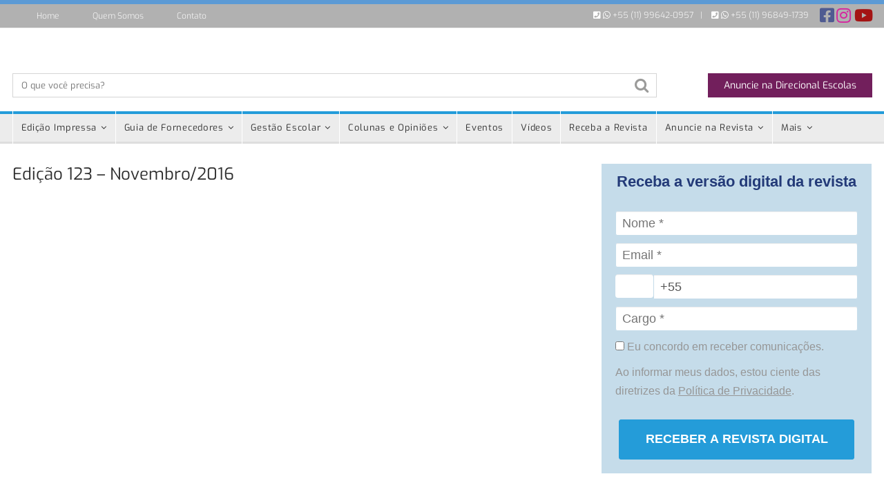

--- FILE ---
content_type: text/html; charset=UTF-8
request_url: https://direcionalescolas.com.br/revistas/edicao-123-novembro-2016/
body_size: 20036
content:
	<!DOCTYPE html>
		<!--[if IE 8]>
	<html class="ie ie8" dir="ltr" lang="pt-BR" prefix="og: https://ogp.me/ns#"> <![endif]-->
	<!--[if IE 9]>
	<html class="ie ie9" dir="ltr" lang="pt-BR" prefix="og: https://ogp.me/ns#"> <![endif]-->
	<!--[if gt IE 9]><!-->
<html dir="ltr" lang="pt-BR" prefix="og: https://ogp.me/ns#"> <!--<![endif]-->
	<head>
				<meta charset="UTF-8">
		<meta http-equiv="X-UA-Compatible" content="IE=edge">
		<meta name="viewport" content="width=device-width, initial-scale=1.0">
		<link rel="pingback" href="https://direcionalescolas.com.br/xmlrpc.php"/>

		<!-- Global site tag (gtag.js) - Google Analytics -->
<script async src="https://www.googletagmanager.com/gtag/js?id=UA-15302840-1" type="418e0f6395bac5788a1d7d25-text/javascript"></script>
<script type="418e0f6395bac5788a1d7d25-text/javascript">
    window.dataLayer = window.dataLayer || [];
    function gtag() {
        dataLayer.push(arguments);
    }
    gtag('js', new Date());

    gtag('config', 'UA-15302840-1', { 'anonymize_ip': false } );
</script>

		<!-- All in One SEO 4.7.7.2 - aioseo.com -->
	<meta name="description" content="Confira todas as matérias nos links abaixo: Coluna - Christian Coelho: Gestão de inadimplência Coluna - Leo Fraiman: O poder nem sempre vem da força. A delicadeza é que pode fazer a diferença Coluna - Eduardo Shiyashiki: A arte de conviver e aprender Coluna - Miguel Thompson: A necessário reforma do ensino médio Conversa com" />
	<meta name="robots" content="max-image-preview:large" />
	<link rel="canonical" href="https://direcionalescolas.com.br/revistas/edicao-123-novembro-2016/" />
	<meta name="generator" content="All in One SEO (AIOSEO) 4.7.7.2" />
		<meta property="og:locale" content="pt_BR" />
		<meta property="og:site_name" content="Revista Direcional Escolas - Guia para Gestores de Escolas" />
		<meta property="og:type" content="article" />
		<meta property="og:title" content="Edição 123 – Novembro/2016 - Revista Direcional Escolas" />
		<meta property="og:description" content="Confira todas as matérias nos links abaixo: Coluna - Christian Coelho: Gestão de inadimplência Coluna - Leo Fraiman: O poder nem sempre vem da força. A delicadeza é que pode fazer a diferença Coluna - Eduardo Shiyashiki: A arte de conviver e aprender Coluna - Miguel Thompson: A necessário reforma do ensino médio Conversa com" />
		<meta property="og:url" content="https://direcionalescolas.com.br/revistas/edicao-123-novembro-2016/" />
		<meta property="article:published_time" content="2016-11-11T02:00:00+00:00" />
		<meta property="article:modified_time" content="2018-03-19T17:26:09+00:00" />
		<meta name="twitter:card" content="summary_large_image" />
		<meta name="twitter:title" content="Edição 123 – Novembro/2016 - Revista Direcional Escolas" />
		<meta name="twitter:description" content="Confira todas as matérias nos links abaixo: Coluna - Christian Coelho: Gestão de inadimplência Coluna - Leo Fraiman: O poder nem sempre vem da força. A delicadeza é que pode fazer a diferença Coluna - Eduardo Shiyashiki: A arte de conviver e aprender Coluna - Miguel Thompson: A necessário reforma do ensino médio Conversa com" />
		<script type="application/ld+json" class="aioseo-schema">
			{"@context":"https:\/\/schema.org","@graph":[{"@type":"BreadcrumbList","@id":"https:\/\/direcionalescolas.com.br\/revistas\/edicao-123-novembro-2016\/#breadcrumblist","itemListElement":[{"@type":"ListItem","@id":"https:\/\/direcionalescolas.com.br\/#listItem","position":1,"name":"In\u00edcio","item":"https:\/\/direcionalescolas.com.br\/","nextItem":{"@type":"ListItem","@id":"https:\/\/direcionalescolas.com.br\/revistas\/edicao-123-novembro-2016\/#listItem","name":"Edi\u00e7\u00e3o 123 \u2013 Novembro\/2016"}},{"@type":"ListItem","@id":"https:\/\/direcionalescolas.com.br\/revistas\/edicao-123-novembro-2016\/#listItem","position":2,"name":"Edi\u00e7\u00e3o 123 \u2013 Novembro\/2016","previousItem":{"@type":"ListItem","@id":"https:\/\/direcionalescolas.com.br\/#listItem","name":"In\u00edcio"}}]},{"@type":"Organization","@id":"https:\/\/direcionalescolas.com.br\/#organization","name":"Revista Direcional Escolas","description":"Guia para Gestores de Escolas","url":"https:\/\/direcionalescolas.com.br\/"},{"@type":"WebPage","@id":"https:\/\/direcionalescolas.com.br\/revistas\/edicao-123-novembro-2016\/#webpage","url":"https:\/\/direcionalescolas.com.br\/revistas\/edicao-123-novembro-2016\/","name":"Edi\u00e7\u00e3o 123 \u2013 Novembro\/2016 - Revista Direcional Escolas","description":"Confira todas as mat\u00e9rias nos links abaixo: Coluna - Christian Coelho: Gest\u00e3o de inadimpl\u00eancia Coluna - Leo Fraiman: O poder nem sempre vem da for\u00e7a. A delicadeza \u00e9 que pode fazer a diferen\u00e7a Coluna - Eduardo Shiyashiki: A arte de conviver e aprender Coluna - Miguel Thompson: A necess\u00e1rio reforma do ensino m\u00e9dio Conversa com","inLanguage":"pt-BR","isPartOf":{"@id":"https:\/\/direcionalescolas.com.br\/#website"},"breadcrumb":{"@id":"https:\/\/direcionalescolas.com.br\/revistas\/edicao-123-novembro-2016\/#breadcrumblist"},"image":{"@type":"ImageObject","url":"https:\/\/direcionalescolas.com.br\/wp-content\/uploads\/2016\/11\/capa-ed-123.jpg","@id":"https:\/\/direcionalescolas.com.br\/revistas\/edicao-123-novembro-2016\/#mainImage","width":711,"height":945},"primaryImageOfPage":{"@id":"https:\/\/direcionalescolas.com.br\/revistas\/edicao-123-novembro-2016\/#mainImage"},"datePublished":"2016-11-11T00:00:00-02:00","dateModified":"2018-03-19T14:26:09-03:00"},{"@type":"WebSite","@id":"https:\/\/direcionalescolas.com.br\/#website","url":"https:\/\/direcionalescolas.com.br\/","name":"Revista Direcional Escolas","description":"Guia para Gestores de Escolas","inLanguage":"pt-BR","publisher":{"@id":"https:\/\/direcionalescolas.com.br\/#organization"}}]}
		</script>
		<!-- All in One SEO -->


	<!-- This site is optimized with the Yoast SEO plugin v21.0 - https://yoast.com/wordpress/plugins/seo/ -->
	<title>Edição 123 – Novembro/2016 - Revista Direcional Escolas</title>
	<link rel="canonical" href="https://direcionalescolas.com.br/revistas/edicao-123-novembro-2016/" />
	<meta property="og:locale" content="pt_BR" />
	<meta property="og:type" content="article" />
	<meta property="og:title" content="Revista para Gestor Escolar - Edição 123 – Novembro/2016 - Revista Direcional Escolas" />
	<meta property="og:description" content="Confira todas as matérias nos links abaixo: Coluna &#8211; Christian Coelho: Gestão de inadimplência Coluna &#8211; Leo Fraiman: O poder nem sempre vem da força. A delicadeza é que pode fazer a diferença Coluna &#8211; Eduardo Shiyashiki: A arte de conviver e aprender Coluna &#8211; Miguel Thompson: A necessário reforma do ensino médio Conversa com [&hellip;]" />
	<meta property="og:url" content="https://direcionalescolas.com.br/revistas/edicao-123-novembro-2016/" />
	<meta property="og:site_name" content="Revista Direcional Escolas" />
	<meta property="article:publisher" content="https://www.facebook.com/DirecionalEscolas" />
	<meta property="article:modified_time" content="2018-03-19T17:26:09+00:00" />
	<meta property="og:image" content="https://direcionalescolas.com.br/wp-content/uploads/2016/11/capa-ed-123.jpg" />
	<meta property="og:image:width" content="711" />
	<meta property="og:image:height" content="945" />
	<meta property="og:image:type" content="image/jpeg" />
	<meta name="twitter:card" content="summary_large_image" />
	<script type="application/ld+json" class="yoast-schema-graph">{"@context":"https://schema.org","@graph":[{"@type":"WebPage","@id":"https://direcionalescolas.com.br/revistas/edicao-123-novembro-2016/","url":"https://direcionalescolas.com.br/revistas/edicao-123-novembro-2016/","name":"Revista para Gestor Escolar - Edição 123 – Novembro/2016 - Revista Direcional Escolas","isPartOf":{"@id":"https://direcionalescolas.com.br/#website"},"primaryImageOfPage":{"@id":"https://direcionalescolas.com.br/revistas/edicao-123-novembro-2016/#primaryimage"},"image":{"@id":"https://direcionalescolas.com.br/revistas/edicao-123-novembro-2016/#primaryimage"},"thumbnailUrl":"https://direcionalescolas.com.br/wp-content/uploads/2016/11/capa-ed-123.jpg","datePublished":"2016-11-11T02:00:00+00:00","dateModified":"2018-03-19T17:26:09+00:00","breadcrumb":{"@id":"https://direcionalescolas.com.br/revistas/edicao-123-novembro-2016/#breadcrumb"},"inLanguage":"pt-BR","potentialAction":[{"@type":"ReadAction","target":["https://direcionalescolas.com.br/revistas/edicao-123-novembro-2016/"]}]},{"@type":"ImageObject","inLanguage":"pt-BR","@id":"https://direcionalescolas.com.br/revistas/edicao-123-novembro-2016/#primaryimage","url":"https://direcionalescolas.com.br/wp-content/uploads/2016/11/capa-ed-123.jpg","contentUrl":"https://direcionalescolas.com.br/wp-content/uploads/2016/11/capa-ed-123.jpg","width":711,"height":945},{"@type":"BreadcrumbList","@id":"https://direcionalescolas.com.br/revistas/edicao-123-novembro-2016/#breadcrumb","itemListElement":[{"@type":"ListItem","position":1,"name":"Início","item":"https://direcionalescolas.com.br/"},{"@type":"ListItem","position":2,"name":"Revistas","item":"https://direcionalescolas.com.br/edicoes-da-revista/"},{"@type":"ListItem","position":3,"name":"Edição 123 – Novembro/2016"}]},{"@type":"WebSite","@id":"https://direcionalescolas.com.br/#website","url":"https://direcionalescolas.com.br/","name":"Revista Direcional Escolas","description":"Guia para Gestores de Escolas","publisher":{"@id":"https://direcionalescolas.com.br/#organization"},"potentialAction":[{"@type":"SearchAction","target":{"@type":"EntryPoint","urlTemplate":"https://direcionalescolas.com.br/?s={search_term_string}"},"query-input":"required name=search_term_string"}],"inLanguage":"pt-BR"},{"@type":"Organization","@id":"https://direcionalescolas.com.br/#organization","name":"Direcional Escolas","url":"https://direcionalescolas.com.br/","logo":{"@type":"ImageObject","inLanguage":"pt-BR","@id":"https://direcionalescolas.com.br/#/schema/logo/image/","url":"https://i0.wp.com/direcionalescolas.com.br/wp-content/uploads/2018/03/direcional-mobile.png?fit=144%2C50&ssl=1","contentUrl":"https://i0.wp.com/direcionalescolas.com.br/wp-content/uploads/2018/03/direcional-mobile.png?fit=144%2C50&ssl=1","width":144,"height":50,"caption":"Direcional Escolas"},"image":{"@id":"https://direcionalescolas.com.br/#/schema/logo/image/"},"sameAs":["https://www.facebook.com/DirecionalEscolas","https://www.instagram.com/direcionalescolas/","https://www.youtube.com/channel/UCCfDFBbEj60CUSNwIor3ilQ"]}]}</script>
	<!-- / Yoast SEO plugin. -->



<link rel="alternate" type="application/rss+xml" title="Feed para Revista Direcional Escolas &raquo;" href="https://direcionalescolas.com.br/feed/" />
<link rel="alternate" type="application/rss+xml" title="Feed de comentários para Revista Direcional Escolas &raquo;" href="https://direcionalescolas.com.br/comments/feed/" />
<link id='omgf-preload-0' rel='preload' href='//direcionalescolas.com.br/wp-content/uploads/omgf/better-framework-main-fonts-mod-l5m4d/exo-normal-latin.woff2?ver=1673453396' as='font' type='font/woff2' crossorigin />
		<!-- This site uses the Google Analytics by MonsterInsights plugin v9.11.0 - Using Analytics tracking - https://www.monsterinsights.com/ -->
							<script src="//www.googletagmanager.com/gtag/js?id=G-F7ELB48RKX"  data-cfasync="false" data-wpfc-render="false" type="text/javascript" async></script>
			<script data-cfasync="false" data-wpfc-render="false" type="text/javascript">
				var mi_version = '9.11.0';
				var mi_track_user = true;
				var mi_no_track_reason = '';
								var MonsterInsightsDefaultLocations = {"page_location":"https:\/\/direcionalescolas.com.br\/revistas\/edicao-123-novembro-2016\/"};
								if ( typeof MonsterInsightsPrivacyGuardFilter === 'function' ) {
					var MonsterInsightsLocations = (typeof MonsterInsightsExcludeQuery === 'object') ? MonsterInsightsPrivacyGuardFilter( MonsterInsightsExcludeQuery ) : MonsterInsightsPrivacyGuardFilter( MonsterInsightsDefaultLocations );
				} else {
					var MonsterInsightsLocations = (typeof MonsterInsightsExcludeQuery === 'object') ? MonsterInsightsExcludeQuery : MonsterInsightsDefaultLocations;
				}

								var disableStrs = [
										'ga-disable-G-F7ELB48RKX',
									];

				/* Function to detect opted out users */
				function __gtagTrackerIsOptedOut() {
					for (var index = 0; index < disableStrs.length; index++) {
						if (document.cookie.indexOf(disableStrs[index] + '=true') > -1) {
							return true;
						}
					}

					return false;
				}

				/* Disable tracking if the opt-out cookie exists. */
				if (__gtagTrackerIsOptedOut()) {
					for (var index = 0; index < disableStrs.length; index++) {
						window[disableStrs[index]] = true;
					}
				}

				/* Opt-out function */
				function __gtagTrackerOptout() {
					for (var index = 0; index < disableStrs.length; index++) {
						document.cookie = disableStrs[index] + '=true; expires=Thu, 31 Dec 2099 23:59:59 UTC; path=/';
						window[disableStrs[index]] = true;
					}
				}

				if ('undefined' === typeof gaOptout) {
					function gaOptout() {
						__gtagTrackerOptout();
					}
				}
								window.dataLayer = window.dataLayer || [];

				window.MonsterInsightsDualTracker = {
					helpers: {},
					trackers: {},
				};
				if (mi_track_user) {
					function __gtagDataLayer() {
						dataLayer.push(arguments);
					}

					function __gtagTracker(type, name, parameters) {
						if (!parameters) {
							parameters = {};
						}

						if (parameters.send_to) {
							__gtagDataLayer.apply(null, arguments);
							return;
						}

						if (type === 'event') {
														parameters.send_to = monsterinsights_frontend.v4_id;
							var hookName = name;
							if (typeof parameters['event_category'] !== 'undefined') {
								hookName = parameters['event_category'] + ':' + name;
							}

							if (typeof MonsterInsightsDualTracker.trackers[hookName] !== 'undefined') {
								MonsterInsightsDualTracker.trackers[hookName](parameters);
							} else {
								__gtagDataLayer('event', name, parameters);
							}
							
						} else {
							__gtagDataLayer.apply(null, arguments);
						}
					}

					__gtagTracker('js', new Date());
					__gtagTracker('set', {
						'developer_id.dZGIzZG': true,
											});
					if ( MonsterInsightsLocations.page_location ) {
						__gtagTracker('set', MonsterInsightsLocations);
					}
										__gtagTracker('config', 'G-F7ELB48RKX', {"forceSSL":"true"} );
										window.gtag = __gtagTracker;										(function () {
						/* https://developers.google.com/analytics/devguides/collection/analyticsjs/ */
						/* ga and __gaTracker compatibility shim. */
						var noopfn = function () {
							return null;
						};
						var newtracker = function () {
							return new Tracker();
						};
						var Tracker = function () {
							return null;
						};
						var p = Tracker.prototype;
						p.get = noopfn;
						p.set = noopfn;
						p.send = function () {
							var args = Array.prototype.slice.call(arguments);
							args.unshift('send');
							__gaTracker.apply(null, args);
						};
						var __gaTracker = function () {
							var len = arguments.length;
							if (len === 0) {
								return;
							}
							var f = arguments[len - 1];
							if (typeof f !== 'object' || f === null || typeof f.hitCallback !== 'function') {
								if ('send' === arguments[0]) {
									var hitConverted, hitObject = false, action;
									if ('event' === arguments[1]) {
										if ('undefined' !== typeof arguments[3]) {
											hitObject = {
												'eventAction': arguments[3],
												'eventCategory': arguments[2],
												'eventLabel': arguments[4],
												'value': arguments[5] ? arguments[5] : 1,
											}
										}
									}
									if ('pageview' === arguments[1]) {
										if ('undefined' !== typeof arguments[2]) {
											hitObject = {
												'eventAction': 'page_view',
												'page_path': arguments[2],
											}
										}
									}
									if (typeof arguments[2] === 'object') {
										hitObject = arguments[2];
									}
									if (typeof arguments[5] === 'object') {
										Object.assign(hitObject, arguments[5]);
									}
									if ('undefined' !== typeof arguments[1].hitType) {
										hitObject = arguments[1];
										if ('pageview' === hitObject.hitType) {
											hitObject.eventAction = 'page_view';
										}
									}
									if (hitObject) {
										action = 'timing' === arguments[1].hitType ? 'timing_complete' : hitObject.eventAction;
										hitConverted = mapArgs(hitObject);
										__gtagTracker('event', action, hitConverted);
									}
								}
								return;
							}

							function mapArgs(args) {
								var arg, hit = {};
								var gaMap = {
									'eventCategory': 'event_category',
									'eventAction': 'event_action',
									'eventLabel': 'event_label',
									'eventValue': 'event_value',
									'nonInteraction': 'non_interaction',
									'timingCategory': 'event_category',
									'timingVar': 'name',
									'timingValue': 'value',
									'timingLabel': 'event_label',
									'page': 'page_path',
									'location': 'page_location',
									'title': 'page_title',
									'referrer' : 'page_referrer',
								};
								for (arg in args) {
																		if (!(!args.hasOwnProperty(arg) || !gaMap.hasOwnProperty(arg))) {
										hit[gaMap[arg]] = args[arg];
									} else {
										hit[arg] = args[arg];
									}
								}
								return hit;
							}

							try {
								f.hitCallback();
							} catch (ex) {
							}
						};
						__gaTracker.create = newtracker;
						__gaTracker.getByName = newtracker;
						__gaTracker.getAll = function () {
							return [];
						};
						__gaTracker.remove = noopfn;
						__gaTracker.loaded = true;
						window['__gaTracker'] = __gaTracker;
					})();
									} else {
										console.log("");
					(function () {
						function __gtagTracker() {
							return null;
						}

						window['__gtagTracker'] = __gtagTracker;
						window['gtag'] = __gtagTracker;
					})();
									}
			</script>
							<!-- / Google Analytics by MonsterInsights -->
		<script type="418e0f6395bac5788a1d7d25-text/javascript">
window._wpemojiSettings = {"baseUrl":"https:\/\/s.w.org\/images\/core\/emoji\/14.0.0\/72x72\/","ext":".png","svgUrl":"https:\/\/s.w.org\/images\/core\/emoji\/14.0.0\/svg\/","svgExt":".svg","source":{"concatemoji":"https:\/\/direcionalescolas.com.br\/wp-includes\/js\/wp-emoji-release.min.js?ver=6.1.9"}};
/*! This file is auto-generated */
!function(e,a,t){var n,r,o,i=a.createElement("canvas"),p=i.getContext&&i.getContext("2d");function s(e,t){var a=String.fromCharCode,e=(p.clearRect(0,0,i.width,i.height),p.fillText(a.apply(this,e),0,0),i.toDataURL());return p.clearRect(0,0,i.width,i.height),p.fillText(a.apply(this,t),0,0),e===i.toDataURL()}function c(e){var t=a.createElement("script");t.src=e,t.defer=t.type="text/javascript",a.getElementsByTagName("head")[0].appendChild(t)}for(o=Array("flag","emoji"),t.supports={everything:!0,everythingExceptFlag:!0},r=0;r<o.length;r++)t.supports[o[r]]=function(e){if(p&&p.fillText)switch(p.textBaseline="top",p.font="600 32px Arial",e){case"flag":return s([127987,65039,8205,9895,65039],[127987,65039,8203,9895,65039])?!1:!s([55356,56826,55356,56819],[55356,56826,8203,55356,56819])&&!s([55356,57332,56128,56423,56128,56418,56128,56421,56128,56430,56128,56423,56128,56447],[55356,57332,8203,56128,56423,8203,56128,56418,8203,56128,56421,8203,56128,56430,8203,56128,56423,8203,56128,56447]);case"emoji":return!s([129777,127995,8205,129778,127999],[129777,127995,8203,129778,127999])}return!1}(o[r]),t.supports.everything=t.supports.everything&&t.supports[o[r]],"flag"!==o[r]&&(t.supports.everythingExceptFlag=t.supports.everythingExceptFlag&&t.supports[o[r]]);t.supports.everythingExceptFlag=t.supports.everythingExceptFlag&&!t.supports.flag,t.DOMReady=!1,t.readyCallback=function(){t.DOMReady=!0},t.supports.everything||(n=function(){t.readyCallback()},a.addEventListener?(a.addEventListener("DOMContentLoaded",n,!1),e.addEventListener("load",n,!1)):(e.attachEvent("onload",n),a.attachEvent("onreadystatechange",function(){"complete"===a.readyState&&t.readyCallback()})),(e=t.source||{}).concatemoji?c(e.concatemoji):e.wpemoji&&e.twemoji&&(c(e.twemoji),c(e.wpemoji)))}(window,document,window._wpemojiSettings);
</script>
<style type="text/css">
img.wp-smiley,
img.emoji {
	display: inline !important;
	border: none !important;
	box-shadow: none !important;
	height: 1em !important;
	width: 1em !important;
	margin: 0 0.07em !important;
	vertical-align: -0.1em !important;
	background: none !important;
	padding: 0 !important;
}
</style>
	<link rel='stylesheet' id='wp-block-library-css' href='https://direcionalescolas.com.br/wp-includes/css/dist/block-library/style.min.css?ver=6.1.9' type='text/css' media='all' />
<link rel='stylesheet' id='classic-theme-styles-css' href='https://direcionalescolas.com.br/wp-includes/css/classic-themes.min.css?ver=1' type='text/css' media='all' />
<style id='global-styles-inline-css' type='text/css'>
body{--wp--preset--color--black: #000000;--wp--preset--color--cyan-bluish-gray: #abb8c3;--wp--preset--color--white: #ffffff;--wp--preset--color--pale-pink: #f78da7;--wp--preset--color--vivid-red: #cf2e2e;--wp--preset--color--luminous-vivid-orange: #ff6900;--wp--preset--color--luminous-vivid-amber: #fcb900;--wp--preset--color--light-green-cyan: #7bdcb5;--wp--preset--color--vivid-green-cyan: #00d084;--wp--preset--color--pale-cyan-blue: #8ed1fc;--wp--preset--color--vivid-cyan-blue: #0693e3;--wp--preset--color--vivid-purple: #9b51e0;--wp--preset--gradient--vivid-cyan-blue-to-vivid-purple: linear-gradient(135deg,rgba(6,147,227,1) 0%,rgb(155,81,224) 100%);--wp--preset--gradient--light-green-cyan-to-vivid-green-cyan: linear-gradient(135deg,rgb(122,220,180) 0%,rgb(0,208,130) 100%);--wp--preset--gradient--luminous-vivid-amber-to-luminous-vivid-orange: linear-gradient(135deg,rgba(252,185,0,1) 0%,rgba(255,105,0,1) 100%);--wp--preset--gradient--luminous-vivid-orange-to-vivid-red: linear-gradient(135deg,rgba(255,105,0,1) 0%,rgb(207,46,46) 100%);--wp--preset--gradient--very-light-gray-to-cyan-bluish-gray: linear-gradient(135deg,rgb(238,238,238) 0%,rgb(169,184,195) 100%);--wp--preset--gradient--cool-to-warm-spectrum: linear-gradient(135deg,rgb(74,234,220) 0%,rgb(151,120,209) 20%,rgb(207,42,186) 40%,rgb(238,44,130) 60%,rgb(251,105,98) 80%,rgb(254,248,76) 100%);--wp--preset--gradient--blush-light-purple: linear-gradient(135deg,rgb(255,206,236) 0%,rgb(152,150,240) 100%);--wp--preset--gradient--blush-bordeaux: linear-gradient(135deg,rgb(254,205,165) 0%,rgb(254,45,45) 50%,rgb(107,0,62) 100%);--wp--preset--gradient--luminous-dusk: linear-gradient(135deg,rgb(255,203,112) 0%,rgb(199,81,192) 50%,rgb(65,88,208) 100%);--wp--preset--gradient--pale-ocean: linear-gradient(135deg,rgb(255,245,203) 0%,rgb(182,227,212) 50%,rgb(51,167,181) 100%);--wp--preset--gradient--electric-grass: linear-gradient(135deg,rgb(202,248,128) 0%,rgb(113,206,126) 100%);--wp--preset--gradient--midnight: linear-gradient(135deg,rgb(2,3,129) 0%,rgb(40,116,252) 100%);--wp--preset--duotone--dark-grayscale: url('#wp-duotone-dark-grayscale');--wp--preset--duotone--grayscale: url('#wp-duotone-grayscale');--wp--preset--duotone--purple-yellow: url('#wp-duotone-purple-yellow');--wp--preset--duotone--blue-red: url('#wp-duotone-blue-red');--wp--preset--duotone--midnight: url('#wp-duotone-midnight');--wp--preset--duotone--magenta-yellow: url('#wp-duotone-magenta-yellow');--wp--preset--duotone--purple-green: url('#wp-duotone-purple-green');--wp--preset--duotone--blue-orange: url('#wp-duotone-blue-orange');--wp--preset--font-size--small: 13px;--wp--preset--font-size--medium: 20px;--wp--preset--font-size--large: 36px;--wp--preset--font-size--x-large: 42px;--wp--preset--spacing--20: 0.44rem;--wp--preset--spacing--30: 0.67rem;--wp--preset--spacing--40: 1rem;--wp--preset--spacing--50: 1.5rem;--wp--preset--spacing--60: 2.25rem;--wp--preset--spacing--70: 3.38rem;--wp--preset--spacing--80: 5.06rem;}:where(.is-layout-flex){gap: 0.5em;}body .is-layout-flow > .alignleft{float: left;margin-inline-start: 0;margin-inline-end: 2em;}body .is-layout-flow > .alignright{float: right;margin-inline-start: 2em;margin-inline-end: 0;}body .is-layout-flow > .aligncenter{margin-left: auto !important;margin-right: auto !important;}body .is-layout-constrained > .alignleft{float: left;margin-inline-start: 0;margin-inline-end: 2em;}body .is-layout-constrained > .alignright{float: right;margin-inline-start: 2em;margin-inline-end: 0;}body .is-layout-constrained > .aligncenter{margin-left: auto !important;margin-right: auto !important;}body .is-layout-constrained > :where(:not(.alignleft):not(.alignright):not(.alignfull)){max-width: var(--wp--style--global--content-size);margin-left: auto !important;margin-right: auto !important;}body .is-layout-constrained > .alignwide{max-width: var(--wp--style--global--wide-size);}body .is-layout-flex{display: flex;}body .is-layout-flex{flex-wrap: wrap;align-items: center;}body .is-layout-flex > *{margin: 0;}:where(.wp-block-columns.is-layout-flex){gap: 2em;}.has-black-color{color: var(--wp--preset--color--black) !important;}.has-cyan-bluish-gray-color{color: var(--wp--preset--color--cyan-bluish-gray) !important;}.has-white-color{color: var(--wp--preset--color--white) !important;}.has-pale-pink-color{color: var(--wp--preset--color--pale-pink) !important;}.has-vivid-red-color{color: var(--wp--preset--color--vivid-red) !important;}.has-luminous-vivid-orange-color{color: var(--wp--preset--color--luminous-vivid-orange) !important;}.has-luminous-vivid-amber-color{color: var(--wp--preset--color--luminous-vivid-amber) !important;}.has-light-green-cyan-color{color: var(--wp--preset--color--light-green-cyan) !important;}.has-vivid-green-cyan-color{color: var(--wp--preset--color--vivid-green-cyan) !important;}.has-pale-cyan-blue-color{color: var(--wp--preset--color--pale-cyan-blue) !important;}.has-vivid-cyan-blue-color{color: var(--wp--preset--color--vivid-cyan-blue) !important;}.has-vivid-purple-color{color: var(--wp--preset--color--vivid-purple) !important;}.has-black-background-color{background-color: var(--wp--preset--color--black) !important;}.has-cyan-bluish-gray-background-color{background-color: var(--wp--preset--color--cyan-bluish-gray) !important;}.has-white-background-color{background-color: var(--wp--preset--color--white) !important;}.has-pale-pink-background-color{background-color: var(--wp--preset--color--pale-pink) !important;}.has-vivid-red-background-color{background-color: var(--wp--preset--color--vivid-red) !important;}.has-luminous-vivid-orange-background-color{background-color: var(--wp--preset--color--luminous-vivid-orange) !important;}.has-luminous-vivid-amber-background-color{background-color: var(--wp--preset--color--luminous-vivid-amber) !important;}.has-light-green-cyan-background-color{background-color: var(--wp--preset--color--light-green-cyan) !important;}.has-vivid-green-cyan-background-color{background-color: var(--wp--preset--color--vivid-green-cyan) !important;}.has-pale-cyan-blue-background-color{background-color: var(--wp--preset--color--pale-cyan-blue) !important;}.has-vivid-cyan-blue-background-color{background-color: var(--wp--preset--color--vivid-cyan-blue) !important;}.has-vivid-purple-background-color{background-color: var(--wp--preset--color--vivid-purple) !important;}.has-black-border-color{border-color: var(--wp--preset--color--black) !important;}.has-cyan-bluish-gray-border-color{border-color: var(--wp--preset--color--cyan-bluish-gray) !important;}.has-white-border-color{border-color: var(--wp--preset--color--white) !important;}.has-pale-pink-border-color{border-color: var(--wp--preset--color--pale-pink) !important;}.has-vivid-red-border-color{border-color: var(--wp--preset--color--vivid-red) !important;}.has-luminous-vivid-orange-border-color{border-color: var(--wp--preset--color--luminous-vivid-orange) !important;}.has-luminous-vivid-amber-border-color{border-color: var(--wp--preset--color--luminous-vivid-amber) !important;}.has-light-green-cyan-border-color{border-color: var(--wp--preset--color--light-green-cyan) !important;}.has-vivid-green-cyan-border-color{border-color: var(--wp--preset--color--vivid-green-cyan) !important;}.has-pale-cyan-blue-border-color{border-color: var(--wp--preset--color--pale-cyan-blue) !important;}.has-vivid-cyan-blue-border-color{border-color: var(--wp--preset--color--vivid-cyan-blue) !important;}.has-vivid-purple-border-color{border-color: var(--wp--preset--color--vivid-purple) !important;}.has-vivid-cyan-blue-to-vivid-purple-gradient-background{background: var(--wp--preset--gradient--vivid-cyan-blue-to-vivid-purple) !important;}.has-light-green-cyan-to-vivid-green-cyan-gradient-background{background: var(--wp--preset--gradient--light-green-cyan-to-vivid-green-cyan) !important;}.has-luminous-vivid-amber-to-luminous-vivid-orange-gradient-background{background: var(--wp--preset--gradient--luminous-vivid-amber-to-luminous-vivid-orange) !important;}.has-luminous-vivid-orange-to-vivid-red-gradient-background{background: var(--wp--preset--gradient--luminous-vivid-orange-to-vivid-red) !important;}.has-very-light-gray-to-cyan-bluish-gray-gradient-background{background: var(--wp--preset--gradient--very-light-gray-to-cyan-bluish-gray) !important;}.has-cool-to-warm-spectrum-gradient-background{background: var(--wp--preset--gradient--cool-to-warm-spectrum) !important;}.has-blush-light-purple-gradient-background{background: var(--wp--preset--gradient--blush-light-purple) !important;}.has-blush-bordeaux-gradient-background{background: var(--wp--preset--gradient--blush-bordeaux) !important;}.has-luminous-dusk-gradient-background{background: var(--wp--preset--gradient--luminous-dusk) !important;}.has-pale-ocean-gradient-background{background: var(--wp--preset--gradient--pale-ocean) !important;}.has-electric-grass-gradient-background{background: var(--wp--preset--gradient--electric-grass) !important;}.has-midnight-gradient-background{background: var(--wp--preset--gradient--midnight) !important;}.has-small-font-size{font-size: var(--wp--preset--font-size--small) !important;}.has-medium-font-size{font-size: var(--wp--preset--font-size--medium) !important;}.has-large-font-size{font-size: var(--wp--preset--font-size--large) !important;}.has-x-large-font-size{font-size: var(--wp--preset--font-size--x-large) !important;}
.wp-block-navigation a:where(:not(.wp-element-button)){color: inherit;}
:where(.wp-block-columns.is-layout-flex){gap: 2em;}
.wp-block-pullquote{font-size: 1.5em;line-height: 1.6;}
</style>
<link rel='stylesheet' id='contact-form-7-css' href='https://direcionalescolas.com.br/wp-content/plugins/contact-form-7/includes/css/styles.css?ver=5.7.7' type='text/css' media='all' />
<link rel='stylesheet' id='wpsm_counter-font-awesome-front-css' href='https://direcionalescolas.com.br/wp-content/plugins/counter-number-showcase/assets/css/font-awesome/css/font-awesome.min.css?ver=6.1.9' type='text/css' media='all' />
<link rel='stylesheet' id='wpsm_counter_bootstrap-front-css' href='https://direcionalescolas.com.br/wp-content/plugins/counter-number-showcase/assets/css/bootstrap-front.css?ver=6.1.9' type='text/css' media='all' />
<link rel='stylesheet' id='wpsm_counter_column-css' href='https://direcionalescolas.com.br/wp-content/plugins/counter-number-showcase/assets/css/counter-column.css?ver=6.1.9' type='text/css' media='all' />
<link rel='stylesheet' id='rs-plugin-settings-css' href='https://direcionalescolas.com.br/wp-content/plugins/revslider/public/assets/css/settings.css?ver=5.4.6.3' type='text/css' media='all' />
<style id='rs-plugin-settings-inline-css' type='text/css'>
#rs-demo-id {}
</style>
<link rel='stylesheet' id='awesome-admin-css' href='https://direcionalescolas.com.br/wp-content/plugins/tf-numbers-number-counter-animaton/assets/css/font-awesome.min.css?ver=1' type='text/css' media='all' />
<link rel='stylesheet' id='tf_numbers-style-css' href='https://direcionalescolas.com.br/wp-content/plugins/tf-numbers-number-counter-animaton/assets/css/style.css?ver=1' type='text/css' media='all' />
<link rel='stylesheet' id='publisher-child-css' href='https://direcionalescolas.com.br/wp-content/themes/publisher-child/style.css?ver=1.0.0' type='text/css' media='all' />
<link crossorigin="anonymous" rel='stylesheet' id='better-framework-main-fonts-css' href='//direcionalescolas.com.br/wp-content/uploads/omgf/better-framework-main-fonts-mod-l5m4d/better-framework-main-fonts-mod-l5m4d.css?ver=1673453396' type='text/css' media='all' />
<script type="418e0f6395bac5788a1d7d25-text/javascript" src='https://direcionalescolas.com.br/wp-content/plugins/google-analytics-for-wordpress/assets/js/frontend-gtag.min.js?ver=9.11.0' id='monsterinsights-frontend-script-js'></script>
<script data-cfasync="false" data-wpfc-render="false" type="text/javascript" id='monsterinsights-frontend-script-js-extra'>/* <![CDATA[ */
var monsterinsights_frontend = {"js_events_tracking":"true","download_extensions":"doc,pdf,ppt,zip,xls,docx,pptx,xlsx","inbound_paths":"[]","home_url":"https:\/\/direcionalescolas.com.br","hash_tracking":"false","v4_id":"G-F7ELB48RKX"};/* ]]> */
</script>
<script type="418e0f6395bac5788a1d7d25-text/javascript" src='https://direcionalescolas.com.br/wp-includes/js/jquery/jquery.min.js?ver=3.6.1' id='jquery-core-js'></script>
<script type="418e0f6395bac5788a1d7d25-text/javascript" src='https://direcionalescolas.com.br/wp-includes/js/jquery/jquery-migrate.min.js?ver=3.3.2' id='jquery-migrate-js'></script>
<script type="418e0f6395bac5788a1d7d25-text/javascript" id='wp-goal-tracker-ga-js-extra'>
/* <![CDATA[ */
var wpGoalTrackerGaEvents = {"pending":{"view_item":[],"begin_checkout":[],"add_to_cart":[],"view_cart":[],"purchase":[]}};
var wpGoalTrackerGa = {"version":"1.1.5","is_front_page":"","trackLinks":{"enabled":true,"type":"all"},"trackEmailLinks":"1","pageSpeedTracking":"","click":[],"visibility":[],"pageTitle":"Edi\u00e7\u00e3o 123 \u2013 Novembro\/2016"};
/* ]]> */
</script>
<script type="418e0f6395bac5788a1d7d25-text/javascript" src='https://direcionalescolas.com.br/wp-content/plugins/goal-tracker-ga/public/js/wp-goal-tracker-ga-public.js?ver=1.1.5' id='wp-goal-tracker-ga-js'></script>
<script type="418e0f6395bac5788a1d7d25-text/javascript" src='https://direcionalescolas.com.br/wp-content/plugins/revslider/public/assets/js/jquery.themepunch.tools.min.js?ver=5.4.6.3' id='tp-tools-js'></script>
<script type="418e0f6395bac5788a1d7d25-text/javascript" src='https://direcionalescolas.com.br/wp-content/plugins/revslider/public/assets/js/jquery.themepunch.revolution.min.js?ver=5.4.6.3' id='revmin-js'></script>
<script type="418e0f6395bac5788a1d7d25-text/javascript" src='https://direcionalescolas.com.br/wp-content/plugins/tf-numbers-number-counter-animaton/assets/js/tf_numbers.js?ver=1' id='tf_numbers-js'></script>
<script type="418e0f6395bac5788a1d7d25-text/javascript" id='ga_events_main_script-js-extra'>
/* <![CDATA[ */
var ga_options = {"link_clicks_delay":"120","gtm":"0","anonymizeip":"0","advanced":"0","snippet_type":"gst","tracking_id":"UA-15302840-1","gtm_id":"","domain":"direcionalescolas.com.br","scroll_elements":[],"click_elements":[{"name":"superbanner_ebookbncc","type":"id","category":"","action":"","label":"","value":"","bounce":"true"}],"download_tracking_type":["pdf","mp3","pptx","docx"],"force_snippet":"none"};
var gaePlaceholders = {"is_front_page":"","page_title":"Edi\u00e7\u00e3o 123 \u2013 Novembro\/2016"};
/* ]]> */
</script>
<script type="418e0f6395bac5788a1d7d25-text/javascript" src='https://direcionalescolas.com.br/wp-content/plugins/wp-google-analytics-events/js/main.js?ver=1.0' id='ga_events_main_script-js'></script>
<!--[if lt IE 9]>
<script type='text/javascript' src='https://direcionalescolas.com.br/wp-content/themes/publisher/includes/libs/better-framework/assets/js/html5shiv.min.js?ver=3.5.2' id='bf-html5shiv-js'></script>
<![endif]-->
<!--[if lt IE 9]>
<script type='text/javascript' src='https://direcionalescolas.com.br/wp-content/themes/publisher/includes/libs/better-framework/assets/js/respond.min.js?ver=3.5.2' id='bf-respond-js'></script>
<![endif]-->
<script type="418e0f6395bac5788a1d7d25-text/javascript" src='https://direcionalescolas.com.br/wp-content/plugins/better-adsmanager/js/advertising.min.js?ver=1.16.4' id='better-advertising-js'></script>
<link rel="https://api.w.org/" href="https://direcionalescolas.com.br/wp-json/" /><link rel="EditURI" type="application/rsd+xml" title="RSD" href="https://direcionalescolas.com.br/xmlrpc.php?rsd" />
<link rel="wlwmanifest" type="application/wlwmanifest+xml" href="https://direcionalescolas.com.br/wp-includes/wlwmanifest.xml" />
<meta name="generator" content="WordPress 6.1.9" />
<link rel='shortlink' href='https://direcionalescolas.com.br/?p=252340' />
<link rel="alternate" type="application/json+oembed" href="https://direcionalescolas.com.br/wp-json/oembed/1.0/embed?url=https%3A%2F%2Fdirecionalescolas.com.br%2Frevistas%2Fedicao-123-novembro-2016%2F" />
<link rel="alternate" type="text/xml+oembed" href="https://direcionalescolas.com.br/wp-json/oembed/1.0/embed?url=https%3A%2F%2Fdirecionalescolas.com.br%2Frevistas%2Fedicao-123-novembro-2016%2F&#038;format=xml" />
<!-- Global site tag (gtag.js) - Google Analytics -->
		<script async src="https://www.googletagmanager.com/gtag/js?id=G-99DSWL3WWT" type="418e0f6395bac5788a1d7d25-text/javascript"></script>
		<script type="418e0f6395bac5788a1d7d25-text/javascript">
			window.dataLayer = window.dataLayer || [];
			function gtag(){dataLayer.push(arguments);}
			gtag("js", new Date());

			gtag("config", "G-99DSWL3WWT",{"debug_mode":true});
		</script><!-- Google Tag Manager -->
<script type="418e0f6395bac5788a1d7d25-text/javascript">(function(w,d,s,l,i){w[l]=w[l]||[];w[l].push({'gtm.start':
new Date().getTime(),event:'gtm.js'});var f=d.getElementsByTagName(s)[0],
j=d.createElement(s),dl=l!='dataLayer'?'&l='+l:'';j.async=true;j.src=
'https://www.googletagmanager.com/gtm.js?id='+i+dl;f.parentNode.insertBefore(j,f);
})(window,document,'script','dataLayer','GTM-WTXJKPJ');</script>
<!-- End Google Tag Manager -->		<script type="418e0f6395bac5788a1d7d25-text/javascript">
			document.documentElement.className = document.documentElement.className.replace( 'no-js', 'js' );
		</script>
				<style>
			.no-js img.lazyload { display: none; }
			figure.wp-block-image img.lazyloading { min-width: 150px; }
							.lazyload, .lazyloading { opacity: 0; }
				.lazyloaded {
					opacity: 1;
					transition: opacity 400ms;
					transition-delay: 0ms;
				}
					</style>
		
<!-- Meta Pixel Code -->
<script type="418e0f6395bac5788a1d7d25-text/javascript">
!function(f,b,e,v,n,t,s){if(f.fbq)return;n=f.fbq=function(){n.callMethod?
n.callMethod.apply(n,arguments):n.queue.push(arguments)};if(!f._fbq)f._fbq=n;
n.push=n;n.loaded=!0;n.version='2.0';n.queue=[];t=b.createElement(e);t.async=!0;
t.src=v;s=b.getElementsByTagName(e)[0];s.parentNode.insertBefore(t,s)}(window,
document,'script','https://connect.facebook.net/en_US/fbevents.js?v=next');
</script>
<!-- End Meta Pixel Code -->

      <script type="418e0f6395bac5788a1d7d25-text/javascript">
        var url = window.location.origin + '?ob=open-bridge';
        fbq('set', 'openbridge', '3546291195498895', url);
      </script>
    <script type="418e0f6395bac5788a1d7d25-text/javascript">fbq('init', '3546291195498895', {}, {
    "agent": "wordpress-6.1.9-3.0.16"
})</script><script type="418e0f6395bac5788a1d7d25-text/javascript">
    fbq('track', 'PageView', []);
  </script>
<!-- Meta Pixel Code -->
<noscript>
<img height="1" width="1" style="display:none" alt="fbpx"
src="https://www.facebook.com/tr?id=3546291195498895&ev=PageView&noscript=1" />
</noscript>
<!-- End Meta Pixel Code -->
<meta name="generator" content="Powered by WPBakery Page Builder - drag and drop page builder for WordPress."/>
<link rel="amphtml" href="https://direcionalescolas.com.br/revistas/edicao-123-novembro-2016/amp/"><script type="application/ld+json">{
    "@context": "http:\/\/schema.org\/",
    "@type": "organization",
    "@id": "#organization",
    "logo": {
        "@type": "ImageObject",
        "url": "http:\/\/direcionalescolas.com.br\/wp-content\/uploads\/2018\/03\/logo-direcional-escolas.png"
    },
    "url": "https:\/\/direcionalescolas.com.br\/",
    "name": "Revista Direcional Escolas",
    "description": "Guia para Gestores de Escolas"
}</script>
<script type="application/ld+json">{
    "@context": "http:\/\/schema.org\/",
    "@type": "WebSite",
    "name": "Revista Direcional Escolas",
    "alternateName": "Guia para Gestores de Escolas",
    "url": "https:\/\/direcionalescolas.com.br\/"
}</script>
<script type="application/ld+json">{
    "@context": "http:\/\/schema.org\/",
    "@type": "BlogPosting",
    "headline": "Edi\u00e7\u00e3o 123 \u2013 Novembro\/2016",
    "description": "Confira todas as mat\u00e9rias nos links abaixo:Coluna - Christian Coelho: Gest\u00e3o de inadimpl\u00eanciaColuna - Leo Fraiman: O poder nem sempre vem da for\u00e7a. A delicadeza \u00e9 que pode fazer a diferen\u00e7aColuna - Eduardo Shiyashiki: A arte de conviver e aprenderCol",
    "datePublished": "2016-11-11",
    "dateModified": "2018-03-19",
    "author": {
        "@type": "Person",
        "@id": "#person-farmer",
        "name": "farmer"
    },
    "image": {
        "@type": "ImageObject",
        "url": "https:\/\/direcionalescolas.com.br\/wp-content\/uploads\/2016\/11\/capa-ed-123.jpg",
        "width": 711,
        "height": 945
    },
    "publisher": {
        "@id": "#organization"
    },
    "mainEntityOfPage": "https:\/\/direcionalescolas.com.br\/revistas\/edicao-123-novembro-2016\/"
}</script>
<link rel='stylesheet' id='bf-minifed-css-1' href='https://direcionalescolas.com.br/wp-content/bs-booster-cache/e9ba2c2283064ed32b9c9416836607a5.css' type='text/css' media='all' />
<link rel='stylesheet' id='3.2.0-1763137838' href='https://direcionalescolas.com.br/wp-content/bs-booster-cache/eecc30cf002abb39cdda46f9a8068292.css' type='text/css' media='all' />
<meta name="generator" content="Powered by Slider Revolution 5.4.6.3 - responsive, Mobile-Friendly Slider Plugin for WordPress with comfortable drag and drop interface." />
<link rel="icon" href="https://direcionalescolas.com.br/wp-content/uploads/2018/03/favicon-direcional.png" sizes="32x32" />
<link rel="icon" href="https://direcionalescolas.com.br/wp-content/uploads/2018/03/favicon-direcional.png" sizes="192x192" />
<link rel="apple-touch-icon" href="https://direcionalescolas.com.br/wp-content/uploads/2018/03/favicon-direcional.png" />
<meta name="msapplication-TileImage" content="https://direcionalescolas.com.br/wp-content/uploads/2018/03/favicon-direcional.png" />
<script type="418e0f6395bac5788a1d7d25-text/javascript">function setREVStartSize(e){
				try{ var i=jQuery(window).width(),t=9999,r=0,n=0,l=0,f=0,s=0,h=0;					
					if(e.responsiveLevels&&(jQuery.each(e.responsiveLevels,function(e,f){f>i&&(t=r=f,l=e),i>f&&f>r&&(r=f,n=e)}),t>r&&(l=n)),f=e.gridheight[l]||e.gridheight[0]||e.gridheight,s=e.gridwidth[l]||e.gridwidth[0]||e.gridwidth,h=i/s,h=h>1?1:h,f=Math.round(h*f),"fullscreen"==e.sliderLayout){var u=(e.c.width(),jQuery(window).height());if(void 0!=e.fullScreenOffsetContainer){var c=e.fullScreenOffsetContainer.split(",");if (c) jQuery.each(c,function(e,i){u=jQuery(i).length>0?u-jQuery(i).outerHeight(!0):u}),e.fullScreenOffset.split("%").length>1&&void 0!=e.fullScreenOffset&&e.fullScreenOffset.length>0?u-=jQuery(window).height()*parseInt(e.fullScreenOffset,0)/100:void 0!=e.fullScreenOffset&&e.fullScreenOffset.length>0&&(u-=parseInt(e.fullScreenOffset,0))}f=u}else void 0!=e.minHeight&&f<e.minHeight&&(f=e.minHeight);e.c.closest(".rev_slider_wrapper").css({height:f})					
				}catch(d){console.log("Failure at Presize of Slider:"+d)}
			};</script>

<!-- BetterFramework Head Inline CSS -->
<style>
.site-header.header-style-2 .main-menu.menu {
    height: 63px;
    padding-top: 15px;}
.site-header .shop-cart-container .cart-handler, .site-header .search-container .search-handler, .site-header .main-menu>li>a, .site-header .search-container .search-box .search-form .search-field {
    color: #333333;
    border-left: 1px solid #fff;}
.widget.widget_nav_menu ul.menu li a {
    background-color: #474747;
    background-color: #c5dcea !important;
    border-left: 6px solid #249cd9;
}
.section-heading .h-text {font-weight: 300;}
#nav_menu-2 ul.menu li a {
    background-color: #c5dcea !important;
    border-left: 6px solid #249cd9;
}

.term-badges.floated {display: none;}
.bf-metabox-container.bf-with-tabs .group {display: block !important;}
.widget.widget_nav_menu ul.menu li {background-color: #474747 !important;}
#nav_menu-11#nav_menu-11 .section-heading.sh-t1>.h-text {color: #fff;} 
#nav_menu-10#nav_menu-10 .section-heading.sh-t1>.h-text {color: #fff;} 
.azul-claro { background-color: #c5dcea !important; }
.fundo-cinza { background-color:#474747 !important; }
.azul-escuro { background-color: #249cd9 !important; }


</style>
<!-- /BetterFramework Head Inline CSS-->
		<style type="text/css" id="wp-custom-css">
			#form-container-footer-91960e6441f6f44f7638 #conversion-footer-91960e6441f6f44f7638 #conversion-form-footer-91960e6441f6f44f7638 div.actions input.call_button {
    margin: 0!important;
    font-size: 14px !important;
    font-family: 'Exo' !important;
    text-transform: uppercase !important;}
.main-menu li>a, .main-menu li, .off-canvas-menu>ul>li>a {
    letter-spacing: 0.7px;}
#conversion-footer-91960e6441f6f44f7638 form input,#conversion-final-do-post-618678f2573ae476d5b5 form input,#conversion-lateral-do-blog-60caba334deae21b1a25 section div.actions .call_button, #conversion-lateral-do-blog-60caba334deae21b1a25 section div.actions a.call_button {
    font-size: 14px !important;
    font-family: 'Exo' !important;}
#form-container-lateral-do-blog-60caba334deae21b1a25 #conversion-lateral-do-blog-60caba334deae21b1a25 section {
    padding: 1px!important;}
#conversion-lateral-do-blog-60caba334deae21b1a25 form input, #conversion-lateral-do-blog-60caba334deae21b1a25 form select, #conversion-lateral-do-blog-60caba334deae21b1a25 form .select2-container, #conversion-lateral-do-blog-60caba334deae21b1a25 form textarea {
    font-family: 'Exo' !important;
    font-size: 14px !important;}
#form-container-lateral-do-blog-60caba334deae21b1a25 #conversion-lateral-do-blog-60caba334deae21b1a25 section {
    padding: 0px!important;}		</style>
		<noscript><style> .wpb_animate_when_almost_visible { opacity: 1; }</style></noscript><style id="wpforms-css-vars-root">
				:root {
					--wpforms-field-border-radius: 3px;
--wpforms-field-border-style: solid;
--wpforms-field-border-size: 1px;
--wpforms-field-background-color: #ffffff;
--wpforms-field-border-color: rgba( 0, 0, 0, 0.25 );
--wpforms-field-border-color-spare: rgba( 0, 0, 0, 0.25 );
--wpforms-field-text-color: rgba( 0, 0, 0, 0.7 );
--wpforms-field-menu-color: #ffffff;
--wpforms-label-color: rgba( 0, 0, 0, 0.85 );
--wpforms-label-sublabel-color: rgba( 0, 0, 0, 0.55 );
--wpforms-label-error-color: #d63637;
--wpforms-button-border-radius: 3px;
--wpforms-button-border-style: none;
--wpforms-button-border-size: 1px;
--wpforms-button-background-color: #066aab;
--wpforms-button-border-color: #066aab;
--wpforms-button-text-color: #ffffff;
--wpforms-page-break-color: #066aab;
--wpforms-background-image: none;
--wpforms-background-position: center center;
--wpforms-background-repeat: no-repeat;
--wpforms-background-size: cover;
--wpforms-background-width: 100px;
--wpforms-background-height: 100px;
--wpforms-background-color: rgba( 0, 0, 0, 0 );
--wpforms-background-url: none;
--wpforms-container-padding: 0px;
--wpforms-container-border-style: none;
--wpforms-container-border-width: 1px;
--wpforms-container-border-color: #000000;
--wpforms-container-border-radius: 3px;
--wpforms-field-size-input-height: 43px;
--wpforms-field-size-input-spacing: 15px;
--wpforms-field-size-font-size: 16px;
--wpforms-field-size-line-height: 19px;
--wpforms-field-size-padding-h: 14px;
--wpforms-field-size-checkbox-size: 16px;
--wpforms-field-size-sublabel-spacing: 5px;
--wpforms-field-size-icon-size: 1;
--wpforms-label-size-font-size: 16px;
--wpforms-label-size-line-height: 19px;
--wpforms-label-size-sublabel-font-size: 14px;
--wpforms-label-size-sublabel-line-height: 17px;
--wpforms-button-size-font-size: 17px;
--wpforms-button-size-height: 41px;
--wpforms-button-size-padding-h: 15px;
--wpforms-button-size-margin-top: 10px;
--wpforms-container-shadow-size-box-shadow: none;

				}
			</style>	</head>

<body class="revistas-template-default single single-revistas postid-252340 active-light-box active-top-line ltr close-rh page-layout-2-col-right full-width main-menu-sticky-smart  wpb-js-composer js-comp-ver-6.10.0 vc_responsive bs-ll-a" dir="ltr">
<div class="off-canvas-overlay"></div>
<div class="off-canvas-container right skin-white">
	<div class="off-canvas-inner">
		<spn class="canvas-close"><i></i></spn>
					<div class="off-canvas-header">
								<div class="site-description">Guia para Gestores de Escolas</div>
			</div>
						<div class="off-canvas-search">
				<form role="search" method="get" action="https://direcionalescolas.com.br">
					<input type="text" name="s" value=""
					       placeholder="Pesquisa...">
					<i class="fa fa-search"></i>
				</form>
			</div>
						<div class="off-canvas-menu">
				<div class="off-canvas-menu-fallback"></div>
			</div>
						<div class="off_canvas_footer">
				<div class="off_canvas_footer-info entry-content">
					<p><br data-mce-bogus="1"></p>
		<div  class="  better-studio-shortcode bsc-clearfix better-social-counter style-button colored in-4-col">
						<ul class="social-list bsc-clearfix"><li class="social-item facebook"><a href="https://www.facebook.com/DirecionalEscolas" target="_blank"><i class="item-icon bsfi-facebook"></i><span class="item-title">Likes</span></a></li><li class="social-item twitter"><a href="https://twitter.com/RevistaDEscolas" target="_blank"><i class="item-icon bsfi-twitter"></i><span class="item-title">Followers</span></a></li><li class="social-item google"><a href="https://plus.google.com/116030018206526131828" target="_blank"><i class="item-icon bsfi-google"></i><span class="item-title">Followers</span></a></li><li class="social-item youtube"><a href="#" target="_blank"><i class="item-icon bsfi-youtube"></i><span class="item-title">Subscribers</span></a></li><li class="social-item instagram"><a href="https://instagram.com/RevistaDEscolas" target="_blank"><i class="item-icon bsfi-instagram"></i><span class="item-title">Followers</span></a></li>			</ul>
		</div>
						</div>
			</div>
				</div>
</div>
		<div class="main-wrap content-main-wrap">
			<header id="header" class="site-header header-style-2 full-width" itemscope="itemscope" itemtype="https://schema.org/WPHeader">

		<section class="topbar topbar-style-1 hidden-xs hidden-xs">
	<div class="content-wrap">
		<div class="container">
			<div class="topbar-inner clearfix">

									<div class="section-links">
						<div class="vc_icon_element vc_icon_element-outer icone-redes vc_icon_element-align-center"><div class="vc_icon_element-inner vc_icon_element-color-custom vc_icon_element-size-sm vc_icon_element-style- vc_icon_element-background-color-grey" ><span class="vc_icon_element-icon fa fa-facebook-square" style="color:#ffffff !important"></span><a class="vc_icon_element-link" href="https://www.facebook.com/DirecionalEscolas"  title="" target="_blank"></a></div></div><div class="vc_icon_element vc_icon_element-outer icone-redes vc_icon_element-align-center"><div class="vc_icon_element-inner vc_icon_element-color-custom vc_icon_element-size-sm vc_icon_element-style- vc_icon_element-background-color-grey" ><span class="vc_icon_element-icon fa fa-instagram" style="color:#ffffff !important"></span><a class="vc_icon_element-link" href="https://www.instagram.com/direcionalescolas/"  title="" target="_blank"></a></div></div><div class="vc_icon_element vc_icon_element-outer icone-redes vc_icon_element-align-center"><div class="vc_icon_element-inner vc_icon_element-color-custom vc_icon_element-size-sm vc_icon_element-style- vc_icon_element-background-color-grey" ><span class="vc_icon_element-icon fa fa-youtube-play" style="color:#ffffff !important"></span><a class="vc_icon_element-link" href="https://www.youtube.com/channel/UCCfDFBbEj60CUSNwIor3ilQ"  title="" target="_blank"></a></div></div>					</div>
								
				<div class="infos-contato">
					<p>
						<a href="https://wa.me/5511996420957" target="_blank" rel="noopener"><i class="fa fa-phone-square" aria-hidden="true"></i> <i class="fa fa-whatsapp" aria-hidden="true"></i> +55 (11) 99642-0957</a><span class="separador">|</span>
						<a href="https://wa.me/5511968491739" target="_blank" rel="noopener"><i class="fa fa-phone-square" aria-hidden="true"></i> <i class="fa fa-whatsapp" aria-hidden="true"></i> +55 (11) 96849-1739</a>	
					</p>
				</div>

				<div class="section-menu">
						<div id="menu-top" class="menu top-menu-wrapper" role="navigation" itemscope="itemscope" itemtype="https://schema.org/SiteNavigationElement">
		<nav class="top-menu-container">

			<ul id="top-navigation" class="top-menu menu clearfix bsm-pure">
				<li id="menu-item-251591" class="menu-item menu-item-type-post_type menu-item-object-page menu-item-home better-anim-fade menu-item-251591"><a title="O melhor conteúdo para Gestor de Escola da Internet" href="https://direcionalescolas.com.br/">Home</a></li>
<li id="menu-item-251592" class="menu-item menu-item-type-post_type menu-item-object-page better-anim-fade menu-item-251592"><a title="Revista para diretores de escola" href="https://direcionalescolas.com.br/revista-para-diretores-de-escola/">Quem Somos</a></li>
<li id="menu-item-251590" class="menu-item menu-item-type-post_type menu-item-object-page better-anim-fade menu-item-251590"><a href="https://direcionalescolas.com.br/contato/">Contato</a></li>
			</ul>

		</nav>
	</div>
				</div>
			</div>
		</div>
	</div>
</section>
		<div class="header-inner">
			<div class="content-wrap">
				<div class="container">
					<div class="row">
						<div class="row-height">
							<div class="logo-col col-xs-4">
								<div class="col-inside">
									<div id="site-branding" class="site-branding">
	<p  id="site-title" class="logo h1 img-logo">
	<a href="https://direcionalescolas.com.br/" itemprop="url" rel="home">
					<img id="site-logo" 
			     alt="Revista Direcional Escolas" data-src="http://direcionalescolas.com.br/wp-content/uploads/2018/03/logo-direcional-escolas.png" class="lazyload" src="[data-uri]" /><noscript><img id="site-logo" src="http://direcionalescolas.com.br/wp-content/uploads/2018/03/logo-direcional-escolas.png"
			     alt="Revista Direcional Escolas"  /></noscript>

			<span class="site-title">Revista Direcional Escolas - Guia para Gestores de Escolas</span>
				</a>
</p>
</div><!-- .site-branding -->
								</div>
							</div>
															<div class="sidebar-col col-xs-8">
									<div class="col-inside">
										<aside id="sidebar" class="sidebar" role="complementary" itemscope="itemscope" itemtype="https://schema.org/WPSideBar">
											<div class="bsac bsac-clearfix location-header_aside_logo bsac-align-right bsac-column-1"><div id="bsac-264815-1691089301" class="bsac-container bsac-type-image  bsac-hide-on-tablet-portrait bsac-hide-on-tablet-landscape bsac-hide-on-phone" itemscope="" itemtype="https://schema.org/WPAdBlock" data-adid="264815" data-type="image"><a itemprop="url" class="bsac-link" href="https://bettbrasil.eventos.tmp.br/evento/inicio.php?tipo=VISITANTES&track=DIRECIONAL" target="_blank" ><img   alt="SUPERBANNER BETT" data-src="https://direcionalescolas.com.br/wp-content/uploads/2025/09/Banner-site_728x90-px.png" class="bsac-image lazyload" src="[data-uri]" /><noscript><img class="bsac-image" src="https://direcionalescolas.com.br/wp-content/uploads/2025/09/Banner-site_728x90-px.png" alt="SUPERBANNER BETT" /></noscript></a></div></div>										</aside>
									</div>
								</div>
														</div>
					</div>
					
					<div class="row">
						<div class="col-md-12">
							<div class="col-md-9 col-sm-8 col-xs-8 busca">
								<form role="search" method="get" class="search-form clearfix" action="https://direcionalescolas.com.br">
									<input type="search" class="search-field"
									 placeholder="O que você precisa?"
									 value="" name="s"
									 title="Procurar por:"
									 autocomplete="off">
									<input type="submit" class="search-submit" value="">
								</form><!-- .search-form -->
							</div>
							<div class="anuncie">
								<a href="https://direcionalescolas.com.br/anuncie-na-revista/" class="botao">Anuncie na Direcional Escolas</a>
							</div>
						</div>
					</div>
					
				</div>
			</div>
		</div>

		<div id="menu-main" class="menu main-menu-wrapper" role="navigation" itemscope="itemscope" itemtype="https://schema.org/SiteNavigationElement">
	<div class="main-menu-inner">
		<div class="content-wrap">
			<div class="container">

				<nav class="main-menu-container">
					<ul id="main-navigation" class="main-menu menu bsm-pure clearfix">
						<li id="menu-item-252400" class="menu-item menu-item-type-post_type menu-item-object-page menu-item-has-children better-anim-fade menu-item-252400"><a href="https://direcionalescolas.com.br/edicao-impressa/">Edição Impressa</a>
<ul class="sub-menu">
	<li id="menu-item-252401" class="menu-item menu-item-type-custom menu-item-object-custom better-anim-fade menu-item-252401"><a href="https://direcionalescolas.com.br/revistas/ed-214-dez-25-e-jan-26/">Edição Atual</a></li>
	<li id="menu-item-251762" class="menu-item menu-item-type-post_type_archive menu-item-object-revistas better-anim-fade menu-item-251762"><a href="https://direcionalescolas.com.br/edicoes-da-revista/">Edições Anteriores</a></li>
	<li id="menu-item-252402" class="menu-item menu-item-type-taxonomy menu-item-object-category menu-term-42 better-anim-fade menu-item-252402"><a href="https://direcionalescolas.com.br/conversa-com-gestor/">Conversa com o Gestor</a></li>
	<li id="menu-item-252403" class="menu-item menu-item-type-taxonomy menu-item-object-category menu-term-20 better-anim-fade menu-item-252403"><a href="https://direcionalescolas.com.br/dicas-para-diretores-escolas/">Dicas</a></li>
	<li id="menu-item-252404" class="menu-item menu-item-type-taxonomy menu-item-object-category menu-term-37 better-anim-fade menu-item-252404"><a href="https://direcionalescolas.com.br/fique-de-olho/">Fique de Olho</a></li>
</ul>
</li>
<li id="menu-item-251595" class="menu-item menu-item-type-custom menu-item-object-custom menu-item-has-children better-anim-fade menu-item-251595"><a target="_blank" rel="noopener" href="https://direcionalescolas.com.br/fornecedores/">Guia de Fornecedores</a>
<ul class="sub-menu">
	<li id="menu-item-253186" class="menu-item menu-item-type-custom menu-item-object-custom better-anim-fade menu-item-253186"><a target="_blank" rel="noopener" href="https://direcionalescolas.com.br/fornecedores/">Início</a></li>
	<li id="menu-item-257514" class="menu-item menu-item-type-custom menu-item-object-custom better-anim-fade menu-item-257514"><a target="_blank" rel="noopener" href="https://direcionalescolas.com.br/fornecedores/fornecedores-para-escolas/acessorios-e-equipamentos/">Acessórios e Equipamentos</a></li>
	<li id="menu-item-252749" class="menu-item menu-item-type-custom menu-item-object-custom better-anim-fade menu-item-252749"><a target="_blank" rel="noopener" href="https://direcionalescolas.com.br/fornecedores/fornecedores-para-escolas/construcao-e-reforma/">Construção e Reforma</a></li>
	<li id="menu-item-257515" class="menu-item menu-item-type-custom menu-item-object-custom better-anim-fade menu-item-257515"><a target="_blank" rel="noopener" href="https://direcionalescolas.com.br/fornecedores/fornecedores-para-escolas/esporte-e-lazer/">Esporte e Lazer</a></li>
	<li id="menu-item-257516" class="menu-item menu-item-type-custom menu-item-object-custom better-anim-fade menu-item-257516"><a target="_blank" rel="noopener" href="https://direcionalescolas.com.br/fornecedores/fornecedores-para-escolas/festas-e-eventos/">Festas e Eventos</a></li>
	<li id="menu-item-257517" class="menu-item menu-item-type-custom menu-item-object-custom better-anim-fade menu-item-257517"><a target="_blank" rel="noopener" href="https://direcionalescolas.com.br/fornecedores/fornecedores-para-escolas/mobiliario/">Mobiliário</a></li>
	<li id="menu-item-252753" class="menu-item menu-item-type-custom menu-item-object-custom better-anim-fade menu-item-252753"><a target="_blank" rel="noopener" href="https://direcionalescolas.com.br/fornecedores/fornecedores-para-escolas/playground-e-brinquedos/">Playground e Brinquedos</a></li>
	<li id="menu-item-257518" class="menu-item menu-item-type-custom menu-item-object-custom better-anim-fade menu-item-257518"><a target="_blank" rel="noopener" href="https://direcionalescolas.com.br/fornecedores/fornecedores-para-escolas/passeios-e-estudo-pedagogico/">Passeios e Estudos Pedagógicos</a></li>
	<li id="menu-item-252751" class="menu-item menu-item-type-custom menu-item-object-custom better-anim-fade menu-item-252751"><a target="_blank" rel="noopener" href="https://direcionalescolas.com.br/fornecedores/fornecedores-para-escolas/servicos/">Serviços</a></li>
	<li id="menu-item-255330" class="menu-item menu-item-type-custom menu-item-object-custom better-anim-fade menu-item-255330"><a target="_blank" rel="noopener" href="https://direcionalescolas.com.br/fornecedores/fornecedores-para-escolas/seguranca/">Segurança</a></li>
	<li id="menu-item-252750" class="menu-item menu-item-type-custom menu-item-object-custom better-anim-fade menu-item-252750"><a target="_blank" rel="noopener" href="https://direcionalescolas.com.br/fornecedores/fornecedores-para-escolas/tecnologia/">Tecnologia</a></li>
</ul>
</li>
<li id="menu-item-252405" class="menu-item menu-item-type-taxonomy menu-item-object-category menu-item-has-children menu-term-45 better-anim-fade menu-item-252405"><a href="https://direcionalescolas.com.br/gestao-escolar/">Gestão Escolar</a>
<ul class="sub-menu">
	<li id="menu-item-252406" class="menu-item menu-item-type-taxonomy menu-item-object-category menu-term-6205 better-anim-fade menu-item-252406"><a href="https://direcionalescolas.com.br/marketing-educacional/">Marketing</a></li>
	<li id="menu-item-252407" class="menu-item menu-item-type-taxonomy menu-item-object-category menu-term-6206 better-anim-fade menu-item-252407"><a href="https://direcionalescolas.com.br/educacao-e-cidadania/">Educação e Cidadania</a></li>
	<li id="menu-item-252408" class="menu-item menu-item-type-taxonomy menu-item-object-category menu-term-6207 better-anim-fade menu-item-252408"><a href="https://direcionalescolas.com.br/inovacao-na-educacao/">Inovação</a></li>
	<li id="menu-item-252409" class="menu-item menu-item-type-taxonomy menu-item-object-category menu-term-6208 better-anim-fade menu-item-252409"><a href="https://direcionalescolas.com.br/empoderamento-feminino-nas-escolas/">Empoderamento Feminino</a></li>
	<li id="menu-item-252410" class="menu-item menu-item-type-taxonomy menu-item-object-category menu-term-6209 better-anim-fade menu-item-252410"><a href="https://direcionalescolas.com.br/assessoria-educacional/">Assessoria Educacional</a></li>
	<li id="menu-item-252411" class="menu-item menu-item-type-taxonomy menu-item-object-category menu-term-6210 better-anim-fade menu-item-252411"><a href="https://direcionalescolas.com.br/juridico-para-escolas/">Jurídico</a></li>
	<li id="menu-item-252412" class="menu-item menu-item-type-taxonomy menu-item-object-category menu-term-6211 better-anim-fade menu-item-252412"><a href="https://direcionalescolas.com.br/contabilidade-para-escolas/">Contabilidade</a></li>
	<li id="menu-item-252413" class="menu-item menu-item-type-taxonomy menu-item-object-category menu-term-6212 better-anim-fade menu-item-252413"><a href="https://direcionalescolas.com.br/administracao-escolar/">Administrativo</a></li>
	<li id="menu-item-252414" class="menu-item menu-item-type-taxonomy menu-item-object-category menu-term-6213 better-anim-fade menu-item-252414"><a href="https://direcionalescolas.com.br/pedagogia-escolar/">Pedagógico</a></li>
	<li id="menu-item-252415" class="menu-item menu-item-type-taxonomy menu-item-object-category menu-term-6214 better-anim-fade menu-item-252415"><a href="https://direcionalescolas.com.br/avaliacao-de-professores/">Avaliação de Professores</a></li>
</ul>
</li>
<li id="menu-item-252416" class="menu-item menu-item-type-taxonomy menu-item-object-category menu-item-has-children menu-term-18 better-anim-fade menu-item-252416"><a href="https://direcionalescolas.com.br/colunas-opinioes/">Colunas e Opiniões</a>
<ul class="sub-menu">
	<li id="menu-item-252634" class="menu-item menu-item-type-post_type menu-item-object-page better-anim-fade menu-item-252634"><a href="https://direcionalescolas.com.br/colunistas/">Colunistas</a></li>
	<li id="menu-item-252417" class="menu-item menu-item-type-taxonomy menu-item-object-category menu-term-1751 better-anim-fade menu-item-252417"><a href="https://direcionalescolas.com.br/entrevistas/">Entrevistas</a></li>
</ul>
</li>
<li id="menu-item-252635" class="menu-item menu-item-type-taxonomy menu-item-object-category menu-term-5315 better-anim-fade menu-item-252635"><a href="https://direcionalescolas.com.br/eventos-institucional/">Eventos</a></li>
<li id="menu-item-252636" class="menu-item menu-item-type-taxonomy menu-item-object-category menu-term-6215 better-anim-fade menu-item-252636"><a href="https://direcionalescolas.com.br/videos/">Vídeos</a></li>
<li id="menu-item-252666" class="menu-item menu-item-type-post_type menu-item-object-page better-anim-fade menu-item-252666"><a href="https://direcionalescolas.com.br/receba-a-revista/">Receba a Revista</a></li>
<li id="menu-item-252672" class="menu-item menu-item-type-post_type menu-item-object-page menu-item-has-children better-anim-fade menu-item-252672"><a href="https://direcionalescolas.com.br/anuncie-na-revista/">Anuncie na Revista</a>
<ul class="sub-menu">
	<li id="menu-item-252682" class="menu-item menu-item-type-post_type menu-item-object-page better-anim-fade menu-item-252682"><a href="https://direcionalescolas.com.br/depoimentos/">Depoimentos</a></li>
	<li id="menu-item-252692" class="menu-item menu-item-type-post_type menu-item-object-page better-anim-fade menu-item-252692"><a href="https://direcionalescolas.com.br/midia-kit/">Mídia Kit</a></li>
	<li id="menu-item-252679" class="menu-item menu-item-type-post_type menu-item-object-page better-anim-fade menu-item-252679"><a href="https://direcionalescolas.com.br/anuncie-na-revista/">Quero Anunciar</a></li>
</ul>
</li>
<li id="menu-item-252641" class="menu-item menu-item-type-taxonomy menu-item-object-category menu-term-31 better-anim-fade menu-item-252641"><a href="https://direcionalescolas.com.br/informativos/">Informativos</a></li>
					</ul><!-- #main-navigation -->
									</nav><!-- .main-menu-container -->

			</div>
		</div>
	</div>
</div><!-- .menu -->
	</header><!-- .header -->
	<div class="rh-header clearfix light deferred-block-exclude">
		<div class="rh-container clearfix">

			<div class="menu-container close">
				<span class="menu-handler"><span class="lines"></span></span>
			</div><!-- .menu-container -->

			<div class="logo-container">
				<a href="https://direcionalescolas.com.br/" itemprop="url" rel="home">
											<img 
						     alt="Revista Direcional Escolas"  data-bsrjs="http://direcionalescolas.com.br/wp-content/uploads/2018/03/logo-direcional-escolas.png" data-src="http://direcionalescolas.com.br/wp-content/uploads/2018/03/direcional-mobile.png" class="lazyload" src="[data-uri]" /><noscript><img src="http://direcionalescolas.com.br/wp-content/uploads/2018/03/direcional-mobile.png"
						     alt="Revista Direcional Escolas"  data-bsrjs="http://direcionalescolas.com.br/wp-content/uploads/2018/03/logo-direcional-escolas.png"  /></noscript>				</a>
			</div><!-- .logo-container -->
		</div><!-- .rh-container -->
	</div><!-- .rh-header -->
<div class="container adcontainer"><div class="bsac bsac-clearfix adloc-after-header location-header_after bsac-align-center bsac-column-1"><div id="bsac-264817-968859440" class="bsac-container bsac-type-image  bsac-hide-on-desktop" itemscope="" itemtype="https://schema.org/WPAdBlock" data-adid="264817" data-type="image"><a itemprop="url" class="bsac-link" href="https://bettbrasil.eventos.tmp.br/evento/inicio.php?tipo=VISITANTES&track=DIRECIONAL" target="_blank" ><img   alt="SUPERBANNER BETT MOBILE" data-src="https://direcionalescolas.com.br/wp-content/uploads/2025/09/Banner-site_728x90-px.png" class="bsac-image lazyload" src="[data-uri]" /><noscript><img class="bsac-image" src="https://direcionalescolas.com.br/wp-content/uploads/2025/09/Banner-site_728x90-px.png" alt="SUPERBANNER BETT MOBILE" /></noscript></a></div></div></div><div class="content-wrap">
		<main id="content" class="content-container">

		<div class="container layout-2-col layout-2-col-1 layout-right-sidebar post-template-10">

			<div class="row main-section">
										<div class="col-md-8"><!--<php echo $column['class']; ?>-->
							<div class="single-container">
								<article id="post-252340" class="post-252340 revistas type-revistas status-publish has-post-thumbnail  ano_edicoes-edicoes-2016 single-post-content">

									<div class="post-header-inner">
										<div class="post-header-title">
																						<h1 class="single-post-title">
												<span class="post-title" itemprop="headline">Edição 123 – Novembro/2016</span>
											</h1>
											<h2 class="post-subtitle"></h2>
											
										</div>
									</div>
																		<div class="entry-content clearfix single-post-content">
										<div class="issuuembed" style="width: 100%; height: 700px;" data-configid="10649629/40637990"></div>
 <p><script type="418e0f6395bac5788a1d7d25-text/javascript" src="//e.issuu.com/embed.js" async="true"></script></p>
 <p>Confira todas as matérias nos links abaixo:</p>
<div class="bsac bsac-clearfix bsac-post-inline bsac-float-center bsac-align-center bsac-column-1"><div id="bsac-264975-1504455036" class="bsac-container bsac-type-image " itemscope="" itemtype="https://schema.org/WPAdBlock" data-adid="264975" data-type="image"><a itemprop="url" class="bsac-link" href="https://docs.google.com/forms/d/1qV3HmOLux6n8tI8NME_TRUZMtZ08NX_NfhG-kJJZOG0/preview?edit_requested=true#responses" target="_blank" ><img   alt="CONTEÚDO BENCHMARK NACIONAL" data-src="https://direcionalescolas.com.br/wp-content/uploads/2026/01/WhatsApp-Image-2026-01-05-at-15.10.49.jpeg" class="bsac-image lazyload" src="[data-uri]" /><noscript><img class="bsac-image" src="https://direcionalescolas.com.br/wp-content/uploads/2026/01/WhatsApp-Image-2026-01-05-at-15.10.49.jpeg" alt="CONTEÚDO BENCHMARK NACIONAL" /></noscript></a></div></div> <p><a href="https://direcionalescolas.com.br/2016/11/16/gestao-de-inadimplencia/">Coluna &#8211; Christian Coelho: Gestão de inadimplência</a></p>
 <p>Coluna &#8211; Leo Fraiman: O poder nem sempre vem da força. A delicadeza é que pode fazer a diferença</p>
 <p><a href="https://direcionalescolas.com.br/2016/11/16/arte-do-conviver-e-aprender/">Coluna &#8211; Eduardo Shiyashiki: A arte de conviver e aprender</a></p>
 <p>Coluna &#8211; Miguel Thompson: A necessário reforma do ensino médio</p>
 <p>Conversa com o gestor- Gestão de qualidade na escola: Diálogos e apontamentos.</p>
 <p>Dica &#8211; Aulas em 3D: Tecnologia à vista</p>
 <p>Dica &#8211; Terceirização: Serviço Especializado</p>
 <p>Dica &#8211; Uniformes Escolares: Identidade e conforto</p> 									</div>
																	</article>
																
								<div class="mais-revistas">
									<a href="/edicoes-da-revista">mais edições</a>
								</div>
								
									<section class="next-prev-post clearfix">

					<div class="prev-post">
				<a href="https://direcionalescolas.com.br/revistas/edicao-122-outubro-2016/" rel="prev">Edição anterior</a>			</div>
		
					<div class="next-post">
				<a href="https://direcionalescolas.com.br/revistas/edicao-124-dezembro-janeiro-2017/" rel="next">Próxima edição</a>			</div>
		
	</section>
							</div>
													</div><!-- .content-column -->
												<div class="col-md-4 sidebar-column-primary"><!--<php echo $column['class']; // escaped before ?>-->
							<aside id="sidebar-primary-sidebar" class="sidebar" role="complementary" aria-label="Primary Sidebar Sidebar" itemscope="itemscope" itemtype="https://schema.org/WPSideBar">
	<div id="custom_html-6" class="widget_text  h-ni w-nt primary-sidebar-widget widget widget_custom_html"><div class="textwidget custom-html-widget"><div role="main" id="receber-revista-digital-fb04eec6cc083536bbff"></div><script type="418e0f6395bac5788a1d7d25-text/javascript" src="https://d335luupugsy2.cloudfront.net/js/rdstation-forms/stable/rdstation-forms.min.js"></script><script type="418e0f6395bac5788a1d7d25-text/javascript"> new RDStationForms('receber-revista-digital-fb04eec6cc083536bbff', 'UA-15302840-1').createForm();</script></div></div><div id="better-ads-4" class=" h-ni w-nt primary-sidebar-widget widget widget_better-ads"><div class="bsac bsac-clearfix  bsac-align-center bsac-column-1"><div id="bsac-264876-1208870474" class="bsac-container bsac-type-image " itemscope="" itemtype="https://schema.org/WPAdBlock" data-adid="264876" data-type="image"><a itemprop="url" class="bsac-link" href="https://bit.ly/3wJQBDQ" target="_blank" ><img   alt="BANNER ASPECTO 300X300" data-src="https://direcionalescolas.com.br/wp-content/uploads/2025/10/ASPECTO.png" class="bsac-image lazyload" src="[data-uri]" /><noscript><img class="bsac-image" src="https://direcionalescolas.com.br/wp-content/uploads/2025/10/ASPECTO.png" alt="BANNER ASPECTO 300X300" /></noscript></a></div></div></div></aside>
						</div><!-- .primary-sidebar-column -->
									</div><!-- .main-section -->
		</div><!-- .layout-2-col -->

	</main><!-- main -->
	</div><!-- .content-wrap -->
	<footer id="site-footer" class="site-footer full-width">
		<div class="footer-widgets light-text">
	<div class="content-wrap">
		<div class="container">
			<div class="row">
										<div class="vc_col-md-3 vc_col-sm-6">
							<aside id="sidebar-footer-1" class="sidebar" role="complementary" aria-label="Footer - Column 1 Sidebar" itemscope="itemscope" itemtype="https://schema.org/WPSideBar">
								<div id="nav_menu-9" class=" h-ni w-bg w-bg-474747 h-c h-c-ffffff h-bg h-bg-474747 w-t footer-widget footer-column-1 widget widget_nav_menu"><div class="section-heading sh-t1 sh-s1"><span class="h-text">Revista Direcional Escolas</span></div><div class="menu-revista-direcional-escolas-container"><ul id="menu-revista-direcional-escolas" class="menu"><li id="menu-item-252702" class="menu-item menu-item-type-custom menu-item-object-custom better-anim-fade menu-item-252702"><a href="https://direcionalescolas.com.br/edicoes-da-revista">Edições Impressas</a></li>
<li id="menu-item-252703" class="menu-item menu-item-type-taxonomy menu-item-object-category menu-term-42 better-anim-fade menu-item-252703"><a href="https://direcionalescolas.com.br/conversa-com-gestor/">Conversa com o Gestor</a></li>
<li id="menu-item-252704" class="menu-item menu-item-type-taxonomy menu-item-object-category menu-term-20 better-anim-fade menu-item-252704"><a href="https://direcionalescolas.com.br/dicas-para-diretores-escolas/">Dicas</a></li>
<li id="menu-item-252705" class="menu-item menu-item-type-taxonomy menu-item-object-category menu-term-37 better-anim-fade menu-item-252705"><a href="https://direcionalescolas.com.br/fique-de-olho/">Fique de Olho</a></li>
<li id="menu-item-252716" class="menu-item menu-item-type-post_type menu-item-object-page better-anim-fade menu-item-252716"><a href="https://direcionalescolas.com.br/receba-a-revista/">Receber na Escola</a></li>
<li id="menu-item-252715" class="menu-item menu-item-type-post_type menu-item-object-page better-anim-fade menu-item-252715"><a href="https://direcionalescolas.com.br/assessoria-de-imprensa/">Assessoria de Imprensa</a></li>
</ul></div></div><div id="nav_menu-10" class=" h-ni w-bg w-bg-474747 h-c h-c-ffffff h-bg h-bg-474747 w-t footer-widget footer-column-1 widget widget_nav_menu"><div class="section-heading sh-t1 sh-s1"><span class="h-text">Colunas e Opiniões</span></div><div class="menu-colunas-e-opinioes-container"><ul id="menu-colunas-e-opinioes" class="menu"><li id="menu-item-252709" class="menu-item menu-item-type-taxonomy menu-item-object-category menu-term-18 better-anim-fade menu-item-252709"><a href="https://direcionalescolas.com.br/colunas-opinioes/">Recentes</a></li>
<li id="menu-item-252708" class="menu-item menu-item-type-taxonomy menu-item-object-category menu-term-1751 better-anim-fade menu-item-252708"><a href="https://direcionalescolas.com.br/entrevistas/">Entrevistas</a></li>
<li id="menu-item-252706" class="menu-item menu-item-type-post_type menu-item-object-page better-anim-fade menu-item-252706"><a href="https://direcionalescolas.com.br/colunistas/">Nossos Colunistas</a></li>
</ul></div></div>							</aside>
						</div>
						<div class="vc_col-md-3 vc_col-sm-6">
							<aside id="sidebar-footer-2" class="sidebar" role="complementary" aria-label="Footer - Column 2 Sidebar" itemscope="itemscope" itemtype="https://schema.org/WPSideBar">
								<div id="nav_menu-11" class=" h-ni w-bg w-bg-474747 h-c h-c-ffffff h-bg h-bg-474747 w-t footer-widget footer-column-2 widget widget_nav_menu"><div class="section-heading sh-t1 sh-s1"><span class="h-text">Nossos assuntos</span></div><div class="menu-nossos-assuntos-container"><ul id="menu-nossos-assuntos" class="menu"><li id="menu-item-252726" class="menu-item menu-item-type-taxonomy menu-item-object-category menu-term-6205 better-anim-fade menu-item-252726"><a href="https://direcionalescolas.com.br/marketing-educacional/">Marketing Educacional</a></li>
<li id="menu-item-252721" class="menu-item menu-item-type-taxonomy menu-item-object-category menu-term-6206 better-anim-fade menu-item-252721"><a href="https://direcionalescolas.com.br/educacao-e-cidadania/">Educação e Cidadania</a></li>
<li id="menu-item-252723" class="menu-item menu-item-type-taxonomy menu-item-object-category menu-term-45 better-anim-fade menu-item-252723"><a href="https://direcionalescolas.com.br/gestao-escolar/">Gestão Escolar</a></li>
<li id="menu-item-252724" class="menu-item menu-item-type-taxonomy menu-item-object-category menu-term-6207 better-anim-fade menu-item-252724"><a href="https://direcionalescolas.com.br/inovacao-na-educacao/">Inovação na Educação</a></li>
<li id="menu-item-252722" class="menu-item menu-item-type-taxonomy menu-item-object-category menu-term-6208 better-anim-fade menu-item-252722"><a href="https://direcionalescolas.com.br/empoderamento-feminino-nas-escolas/">Empoderamento Feminino</a></li>
<li id="menu-item-252718" class="menu-item menu-item-type-taxonomy menu-item-object-category menu-term-6209 better-anim-fade menu-item-252718"><a href="https://direcionalescolas.com.br/assessoria-educacional/">Assessoria Educacional</a></li>
<li id="menu-item-252725" class="menu-item menu-item-type-taxonomy menu-item-object-category menu-term-6210 better-anim-fade menu-item-252725"><a href="https://direcionalescolas.com.br/juridico-para-escolas/">Jurídico</a></li>
<li id="menu-item-252720" class="menu-item menu-item-type-taxonomy menu-item-object-category menu-term-6211 better-anim-fade menu-item-252720"><a href="https://direcionalescolas.com.br/contabilidade-para-escolas/">Contabilidade para Escolas</a></li>
<li id="menu-item-252717" class="menu-item menu-item-type-taxonomy menu-item-object-category menu-term-6212 better-anim-fade menu-item-252717"><a href="https://direcionalescolas.com.br/administracao-escolar/">Administrativo</a></li>
<li id="menu-item-252727" class="menu-item menu-item-type-taxonomy menu-item-object-category menu-term-6213 better-anim-fade menu-item-252727"><a href="https://direcionalescolas.com.br/pedagogia-escolar/">Pedagógico</a></li>
<li id="menu-item-252719" class="menu-item menu-item-type-taxonomy menu-item-object-category menu-term-6214 better-anim-fade menu-item-252719"><a href="https://direcionalescolas.com.br/avaliacao-de-professores/">Avaliação de Professores</a></li>
</ul></div></div>							</aside>
						</div>
						<div id="newsletter" class="vc_col-md-3 vc_col-sm-6">
							<aside id="sidebar-footer-3" class="sidebar" role="complementary" aria-label="Footer - Column 3 Sidebar" itemscope="itemscope" itemtype="https://schema.org/WPSideBar">
								<div id="text-11" class=" h-ni w-t footer-widget footer-column-3 widget widget_text"><div class="section-heading sh-t1 sh-s1"><span class="h-text">Newsletter</span></div>			<div class="textwidget"><p>Preencha seus dados abaixo e receba nossa novidades em seu e-mail. Seus dados estão seguros com a Direcional.</p>
</div>
		</div><div id="custom_html-3" class="widget_text  h-ni w-nt footer-widget footer-column-3 widget widget_custom_html"><div class="textwidget custom-html-widget"><div role="main" id="footer-91960e6441f6f44f7638"></div>
<script type="418e0f6395bac5788a1d7d25-text/javascript" src="https://d335luupugsy2.cloudfront.net/js/rdstation-forms/stable/rdstation-forms.min.js"></script>
<script type="418e0f6395bac5788a1d7d25-text/javascript">
  new RDStationForms('footer-91960e6441f6f44f7638-html', 'UA-15302840-1').createForm();
</script></div></div>							</aside>
						</div>
						<div class="vc_col-md-3 vc_col-sm-6">
							<aside id="sidebar-footer-4" class="sidebar" role="complementary" aria-label="Footer - Column 4 Sidebar" itemscope="itemscope" itemtype="https://schema.org/WPSideBar">
								<div id="text-2" class=" h-ni w-bg w-bg-474747 h-c h-c-ffffff h-bg h-bg-474747 w-t footer-widget footer-column-4 widget widget_text"><div class="section-heading sh-t1 sh-s1"><span class="h-text">Revista Direcional Escolas</span></div>			<div class="textwidget"><p>Avenida Santo Antonio, 208 sl. 4<br />
Vila Osasco / Osasco-SP<br />
CEP. 06086-065</p>
<p><a href="https://wa.me/5511996420957" target="_blank" rel="noopener"><i class="fa fa-phone-square" aria-hidden="true"></i> <i class="fa fa-whatsapp" aria-hidden="true"></i> +55 (11) 99642-0957</a><br />
<a href="https://wa.me/5511968491739" target="_blank" rel="noopener"><i class="fa fa-phone-square" aria-hidden="true"></i> <i class="fa fa-whatsapp" aria-hidden="true"></i> +55 (11) 96849-1739</a></p>
<p>E-mail: <a href="/cdn-cgi/l/email-protection#2e4f5a4b404a47434b405a416e4a475c4b4d4741404f424b5d4d41424f5d004d4143004c5c"><span class="__cf_email__" data-cfemail="a6c7d2c3c8c2cfcbc3c8d2c9e6c2cfd4c3c5cfc9c8c7cac3d5c5c9cac7d588c5c9cb88c4d4">[email&#160;protected]</span></a></p>
</div>
		</div><div id="custom_html-2" class="widget_text  h-ni w-nt footer-widget footer-column-4 widget widget_custom_html"><div class="textwidget custom-html-widget"><div class="vc_icon_element vc_icon_element-outer icone-redes vc_icon_element-align-center"><div class="vc_icon_element-inner vc_icon_element-color-custom vc_icon_element-size-lg vc_icon_element-style- vc_icon_element-background-color-grey" ><span class="vc_icon_element-icon fa fa-facebook-square" style="color:#fff !important"></span><a class="vc_icon_element-link" href="https://www.facebook.com/DirecionalEscolas" title="" target="_blank" rel="noopener"></a></div></div><div class="vc_icon_element vc_icon_element-outer icone-redes vc_icon_element-align-center"><div class="vc_icon_element-inner vc_icon_element-color-custom vc_icon_element-size-lg vc_icon_element-style- vc_icon_element-background-color-grey" ><span class="vc_icon_element-icon fa fa-instagram" style="color:#fff !important"></span><a class="vc_icon_element-link" href="https://www.instagram.com/direcionalescolas/" title="" target="_blank" rel="noopener"></a></div></div><div class="vc_icon_element vc_icon_element-outer icone-redes vc_icon_element-align-center"><div class="vc_icon_element-inner vc_icon_element-color-custom vc_icon_element-size-lg vc_icon_element-style- vc_icon_element-background-color-grey" ><span class="vc_icon_element-icon fa fa-youtube" style="color:#fff !important"></span><a class="vc_icon_element-link" href="https://www.youtube.com/channel/UCCfDFBbEj60CUSNwIor3ilQ" title="" target="_blank" rel="noopener"></a></div></div></div></div>							</aside>
						</div>
									</div>
		</div>
	</div>
</div>
		<div class="copy-footer">
			<div class="content-wrap">
				<div class="container">
										<div class="row footer-copy-row">
						<div class="copy-1 col-lg-6 col-md-6 col-sm-6 col-xs-12">
							© 2026 - Revista Direcional Escolas. Todos os direitos reservados.						</div>
						<div class="copy-2 col-lg-6 col-md-6 col-sm-6 col-xs-12">
							<a href="https://farmermkt.com.br/consultoria-mensal-de-marketing-digital/" target="_blank" title="Consultoria de Marketing Digital"><img  data-src='http://direcionalescolas.com.br/wp-content/uploads/2018/03/farmer-desenvolvimento-de-sites.png' class='lazyload' src='[data-uri]'><noscript><img src="http://direcionalescolas.com.br/wp-content/uploads/2018/03/farmer-desenvolvimento-de-sites.png"></noscript></a>						</div>
					</div>
				</div>
			</div>
		</div>
	</footer><!-- .footer -->
		</div><!-- .main-wrap -->
			<span class="back-top"><i class="fa fa-arrow-up"></i></span>

    <!-- Meta Pixel Event Code -->
    <script data-cfasync="false" src="/cdn-cgi/scripts/5c5dd728/cloudflare-static/email-decode.min.js"></script><script type="418e0f6395bac5788a1d7d25-text/javascript">
        document.addEventListener( 'wpcf7mailsent', function( event ) {
        if( "fb_pxl_code" in event.detail.apiResponse){
          eval(event.detail.apiResponse.fb_pxl_code);
        }
      }, false );
    </script>
    <!-- End Meta Pixel Event Code -->
    <div id='fb-pxl-ajax-code'></div><script id='publisher-theme-pagination-js-extra' type="418e0f6395bac5788a1d7d25-text/javascript">
var bs_pagination_loc = {"loading":"<div class=\"bs-loading\"><div><\/div><div><\/div><div><\/div><div><\/div><div><\/div><div><\/div><div><\/div><div><\/div><div><\/div><\/div>"};
</script>
<script id='better-bam-js-extra' type="418e0f6395bac5788a1d7d25-text/javascript">
var better_bam_loc = {"ajax_url":"https:\/\/direcionalescolas.com.br\/wp-admin\/admin-ajax.php"};
</script>
<script id='smart-lists-pack-pro-js-extra' type="418e0f6395bac5788a1d7d25-text/javascript">
var bs_smart_lists_loc = {"translations":{"nav_next":"Next","nav_prev":"Prev","trans_x_of_y":"%1$s of %2$s","trans_page_x_of_y":"Page %1$s of %2$s"}};
</script>
<script id='publisher-js-extra' type="418e0f6395bac5788a1d7d25-text/javascript">
var publisher_theme_global_loc = {"page":{"boxed":"full-width"},"header":{"style":"style-2","boxed":"full-width"},"ajax_url":"https:\/\/direcionalescolas.com.br\/wp-admin\/admin-ajax.php","loading":"<div class=\"bs-loading\"><div><\/div><div><\/div><div><\/div><div><\/div><div><\/div><div><\/div><div><\/div><div><\/div><div><\/div><\/div>","translations":{"tabs_all":"Todos","tabs_more":"Mais","lightbox_expand":"Expandir imagem","lightbox_close":"Fechar"},"lightbox":{"not_classes":""},"main_menu":{"more_menu":"enable"},"skyscraper":{"sticky_gap":30,"sticky":true,"position":"after-header"},"share":{"more":true},"refresh_googletagads":"1"};
var publisher_theme_ajax_search_loc = {"ajax_url":"https:\/\/direcionalescolas.com.br\/wp-admin\/admin-ajax.php","previewMarkup":"<div class=\"ajax-search-results-wrapper ajax-search-no-product ajax-search-fullwidth\">\n\t<div class=\"ajax-search-results\">\n\t\t<div class=\"ajax-ajax-posts-list\">\n\t\t\t<div class=\"clean-title heading-typo\">\n\t\t\t\t<span>Postagens<\/span>\n\t\t\t<\/div>\n\t\t\t<div class=\"posts-lists\" data-section-name=\"posts\"><\/div>\n\t\t<\/div>\n\t\t<div class=\"ajax-taxonomy-list\">\n\t\t\t<div class=\"ajax-categories-columns\">\n\t\t\t\t<div class=\"clean-title heading-typo\">\n\t\t\t\t\t<span>Categorias<\/span>\n\t\t\t\t<\/div>\n\t\t\t\t<div class=\"posts-lists\" data-section-name=\"categories\"><\/div>\n\t\t\t<\/div>\n\t\t\t<div class=\"ajax-tags-columns\">\n\t\t\t\t<div class=\"clean-title heading-typo\">\n\t\t\t\t\t<span>Tags<\/span>\n\t\t\t\t<\/div>\n\t\t\t\t<div class=\"posts-lists\" data-section-name=\"tags\"><\/div>\n\t\t\t<\/div>\n\t\t<\/div>\n\t<\/div>\n<\/div>","full_width":"1"};
</script>
		<!--[if lt IE 9]>
		<script type='text/javascript'
		        src='https://cdnjs.cloudflare.com/ajax/libs/ace/1.2.8/ext-old_ie.js'></script>
		<![endif]-->
				<div class="rh-cover noscroll gr-5 no-login-icon no-social-icon" >
			<span class="rh-close"></span>
			<div class="rh-panel rh-pm">
				<div class="rh-p-h">
									</div>

				<div class="rh-p-b">
										<div class="rh-c-m clearfix"><ul id="resp-navigation" class="resp-menu menu clearfix"><li class="menu-item menu-item-type-post_type menu-item-object-page menu-item-has-children better-anim-fade menu-item-252400"><a href="https://direcionalescolas.com.br/edicao-impressa/">Edição Impressa</a>
<ul class="sub-menu">
	<li class="menu-item menu-item-type-custom menu-item-object-custom better-anim-fade menu-item-252401"><a href="https://direcionalescolas.com.br/revistas/ed-214-dez-25-e-jan-26/">Edição Atual</a></li>
	<li class="menu-item menu-item-type-post_type_archive menu-item-object-revistas better-anim-fade menu-item-251762"><a href="https://direcionalescolas.com.br/edicoes-da-revista/">Edições Anteriores</a></li>
	<li class="menu-item menu-item-type-taxonomy menu-item-object-category menu-term-42 better-anim-fade menu-item-252402"><a href="https://direcionalescolas.com.br/conversa-com-gestor/">Conversa com o Gestor</a></li>
	<li class="menu-item menu-item-type-taxonomy menu-item-object-category menu-term-20 better-anim-fade menu-item-252403"><a href="https://direcionalescolas.com.br/dicas-para-diretores-escolas/">Dicas</a></li>
	<li class="menu-item menu-item-type-taxonomy menu-item-object-category menu-term-37 better-anim-fade menu-item-252404"><a href="https://direcionalescolas.com.br/fique-de-olho/">Fique de Olho</a></li>
</ul>
</li>
<li class="menu-item menu-item-type-custom menu-item-object-custom menu-item-has-children better-anim-fade menu-item-251595"><a target="_blank" rel="noopener" href="https://direcionalescolas.com.br/fornecedores/">Guia de Fornecedores</a>
<ul class="sub-menu">
	<li class="menu-item menu-item-type-custom menu-item-object-custom better-anim-fade menu-item-253186"><a target="_blank" rel="noopener" href="https://direcionalescolas.com.br/fornecedores/">Início</a></li>
	<li class="menu-item menu-item-type-custom menu-item-object-custom better-anim-fade menu-item-257514"><a target="_blank" rel="noopener" href="https://direcionalescolas.com.br/fornecedores/fornecedores-para-escolas/acessorios-e-equipamentos/">Acessórios e Equipamentos</a></li>
	<li class="menu-item menu-item-type-custom menu-item-object-custom better-anim-fade menu-item-252749"><a target="_blank" rel="noopener" href="https://direcionalescolas.com.br/fornecedores/fornecedores-para-escolas/construcao-e-reforma/">Construção e Reforma</a></li>
	<li class="menu-item menu-item-type-custom menu-item-object-custom better-anim-fade menu-item-257515"><a target="_blank" rel="noopener" href="https://direcionalescolas.com.br/fornecedores/fornecedores-para-escolas/esporte-e-lazer/">Esporte e Lazer</a></li>
	<li class="menu-item menu-item-type-custom menu-item-object-custom better-anim-fade menu-item-257516"><a target="_blank" rel="noopener" href="https://direcionalescolas.com.br/fornecedores/fornecedores-para-escolas/festas-e-eventos/">Festas e Eventos</a></li>
	<li class="menu-item menu-item-type-custom menu-item-object-custom better-anim-fade menu-item-257517"><a target="_blank" rel="noopener" href="https://direcionalescolas.com.br/fornecedores/fornecedores-para-escolas/mobiliario/">Mobiliário</a></li>
	<li class="menu-item menu-item-type-custom menu-item-object-custom better-anim-fade menu-item-252753"><a target="_blank" rel="noopener" href="https://direcionalescolas.com.br/fornecedores/fornecedores-para-escolas/playground-e-brinquedos/">Playground e Brinquedos</a></li>
	<li class="menu-item menu-item-type-custom menu-item-object-custom better-anim-fade menu-item-257518"><a target="_blank" rel="noopener" href="https://direcionalescolas.com.br/fornecedores/fornecedores-para-escolas/passeios-e-estudo-pedagogico/">Passeios e Estudos Pedagógicos</a></li>
	<li class="menu-item menu-item-type-custom menu-item-object-custom better-anim-fade menu-item-252751"><a target="_blank" rel="noopener" href="https://direcionalescolas.com.br/fornecedores/fornecedores-para-escolas/servicos/">Serviços</a></li>
	<li class="menu-item menu-item-type-custom menu-item-object-custom better-anim-fade menu-item-255330"><a target="_blank" rel="noopener" href="https://direcionalescolas.com.br/fornecedores/fornecedores-para-escolas/seguranca/">Segurança</a></li>
	<li class="menu-item menu-item-type-custom menu-item-object-custom better-anim-fade menu-item-252750"><a target="_blank" rel="noopener" href="https://direcionalescolas.com.br/fornecedores/fornecedores-para-escolas/tecnologia/">Tecnologia</a></li>
</ul>
</li>
<li class="menu-item menu-item-type-taxonomy menu-item-object-category menu-item-has-children menu-term-45 better-anim-fade menu-item-252405"><a href="https://direcionalescolas.com.br/gestao-escolar/">Gestão Escolar</a>
<ul class="sub-menu">
	<li class="menu-item menu-item-type-taxonomy menu-item-object-category menu-term-6205 better-anim-fade menu-item-252406"><a href="https://direcionalescolas.com.br/marketing-educacional/">Marketing</a></li>
	<li class="menu-item menu-item-type-taxonomy menu-item-object-category menu-term-6206 better-anim-fade menu-item-252407"><a href="https://direcionalescolas.com.br/educacao-e-cidadania/">Educação e Cidadania</a></li>
	<li class="menu-item menu-item-type-taxonomy menu-item-object-category menu-term-6207 better-anim-fade menu-item-252408"><a href="https://direcionalescolas.com.br/inovacao-na-educacao/">Inovação</a></li>
	<li class="menu-item menu-item-type-taxonomy menu-item-object-category menu-term-6208 better-anim-fade menu-item-252409"><a href="https://direcionalescolas.com.br/empoderamento-feminino-nas-escolas/">Empoderamento Feminino</a></li>
	<li class="menu-item menu-item-type-taxonomy menu-item-object-category menu-term-6209 better-anim-fade menu-item-252410"><a href="https://direcionalescolas.com.br/assessoria-educacional/">Assessoria Educacional</a></li>
	<li class="menu-item menu-item-type-taxonomy menu-item-object-category menu-term-6210 better-anim-fade menu-item-252411"><a href="https://direcionalescolas.com.br/juridico-para-escolas/">Jurídico</a></li>
	<li class="menu-item menu-item-type-taxonomy menu-item-object-category menu-term-6211 better-anim-fade menu-item-252412"><a href="https://direcionalescolas.com.br/contabilidade-para-escolas/">Contabilidade</a></li>
	<li class="menu-item menu-item-type-taxonomy menu-item-object-category menu-term-6212 better-anim-fade menu-item-252413"><a href="https://direcionalescolas.com.br/administracao-escolar/">Administrativo</a></li>
	<li class="menu-item menu-item-type-taxonomy menu-item-object-category menu-term-6213 better-anim-fade menu-item-252414"><a href="https://direcionalescolas.com.br/pedagogia-escolar/">Pedagógico</a></li>
	<li class="menu-item menu-item-type-taxonomy menu-item-object-category menu-term-6214 better-anim-fade menu-item-252415"><a href="https://direcionalescolas.com.br/avaliacao-de-professores/">Avaliação de Professores</a></li>
</ul>
</li>
<li class="menu-item menu-item-type-taxonomy menu-item-object-category menu-item-has-children menu-term-18 better-anim-fade menu-item-252416"><a href="https://direcionalescolas.com.br/colunas-opinioes/">Colunas e Opiniões</a>
<ul class="sub-menu">
	<li class="menu-item menu-item-type-post_type menu-item-object-page better-anim-fade menu-item-252634"><a href="https://direcionalescolas.com.br/colunistas/">Colunistas</a></li>
	<li class="menu-item menu-item-type-taxonomy menu-item-object-category menu-term-1751 better-anim-fade menu-item-252417"><a href="https://direcionalescolas.com.br/entrevistas/">Entrevistas</a></li>
</ul>
</li>
<li class="menu-item menu-item-type-taxonomy menu-item-object-category menu-term-5315 better-anim-fade menu-item-252635"><a href="https://direcionalescolas.com.br/eventos-institucional/">Eventos</a></li>
<li class="menu-item menu-item-type-taxonomy menu-item-object-category menu-term-6215 better-anim-fade menu-item-252636"><a href="https://direcionalescolas.com.br/videos/">Vídeos</a></li>
<li class="menu-item menu-item-type-post_type menu-item-object-page better-anim-fade menu-item-252666"><a href="https://direcionalescolas.com.br/receba-a-revista/">Receba a Revista</a></li>
<li class="menu-item menu-item-type-post_type menu-item-object-page menu-item-has-children better-anim-fade menu-item-252672"><a href="https://direcionalescolas.com.br/anuncie-na-revista/">Anuncie na Revista</a>
<ul class="sub-menu">
	<li class="menu-item menu-item-type-post_type menu-item-object-page better-anim-fade menu-item-252682"><a href="https://direcionalescolas.com.br/depoimentos/">Depoimentos</a></li>
	<li class="menu-item menu-item-type-post_type menu-item-object-page better-anim-fade menu-item-252692"><a href="https://direcionalescolas.com.br/midia-kit/">Mídia Kit</a></li>
	<li class="menu-item menu-item-type-post_type menu-item-object-page better-anim-fade menu-item-252679"><a href="https://direcionalescolas.com.br/anuncie-na-revista/">Quero Anunciar</a></li>
</ul>
</li>
<li class="menu-item menu-item-type-taxonomy menu-item-object-category menu-term-31 better-anim-fade menu-item-252641"><a href="https://direcionalescolas.com.br/informativos/">Informativos</a></li>
</ul></div>

											<form role="search" method="get" class="search-form" action="https://direcionalescolas.com.br">
							<input type="search" class="search-field"
							       placeholder="Pesquisa..."
							       value="" name="s"
							       title="Procurar por:"
							       autocomplete="off">
						</form>
										</div>
			</div>
					</div>
		<link rel='stylesheet' id='js_composer_front-css' href='https://direcionalescolas.com.br/wp-content/plugins/js_composer/assets/css/js_composer.min.css?ver=6.10.0' type='text/css' media='all' />
<link rel='stylesheet' id='vc_font_awesome_5_shims-css' href='https://direcionalescolas.com.br/wp-content/plugins/js_composer/assets/lib/bower/font-awesome/css/v4-shims.min.css?ver=6.10.0' type='text/css' media='all' />
<link rel='stylesheet' id='vc_font_awesome_5-css' href='https://direcionalescolas.com.br/wp-content/plugins/js_composer/assets/lib/bower/font-awesome/css/all.min.css?ver=6.10.0' type='text/css' media='all' />
<link rel='stylesheet' id='tf-footer-style-css' href='https://direcionalescolas.com.br/wp-content/plugins/tf-numbers-number-counter-animaton/inc/tf-footer-style.css?ver=1000' type='text/css' media='all' />
<script type="418e0f6395bac5788a1d7d25-text/javascript" src='https://direcionalescolas.com.br/wp-content/plugins/counter-number-showcase/assets/js/bootstrap.js?ver=6.1.9' id='wpsm_count_bootstrap-js-front-js'></script>
<script type="418e0f6395bac5788a1d7d25-text/javascript" src='https://direcionalescolas.com.br/wp-content/plugins/counter-number-showcase/assets/js/counter_nscript.js?ver=6.1.9' id='wpsm-new_count_script3-js'></script>
<script type="418e0f6395bac5788a1d7d25-text/javascript" src='https://direcionalescolas.com.br/wp-content/plugins/counter-number-showcase/assets/js/waypoints.min.js?ver=6.1.9' id='wpsm-new_count_waypoints-js'></script>
<script type="418e0f6395bac5788a1d7d25-text/javascript" src='https://direcionalescolas.com.br/wp-content/plugins/counter-number-showcase/assets/js/jquery.counterup.min.js?ver=6.1.9' id='wpsm-new_count_script2-js'></script>
<script type="418e0f6395bac5788a1d7d25-text/javascript" src='https://direcionalescolas.com.br/wp-content/plugins/wp-smushit/app/assets/js/smush-lazy-load.min.js?ver=3.15.0' id='smush-lazy-load-js'></script>
<script type="418e0f6395bac5788a1d7d25-text/javascript" src='https://direcionalescolas.com.br/wp-content/plugins/js_composer/assets/js/dist/js_composer_front.min.js?ver=6.10.0' id='wpb_composer_front_js-js'></script>
<script type="418e0f6395bac5788a1d7d25-text/javascript" src='https://d335luupugsy2.cloudfront.net/js/loader-scripts/18e91536-aa0c-43ca-ac18-1fe6958334af-loader.js?ver=6.1.9' id='tracking-code-script-cbcf67c378588f996a31aec8743d77f7-js'></script>
<script type="418e0f6395bac5788a1d7d25-text/javascript" async="async" src='https://direcionalescolas.com.br/wp-content/bs-booster-cache/9a06b1c04047397172d457ca734701f5.js?ver=6.1.9' id='bs-booster-js'></script>

<script src="/cdn-cgi/scripts/7d0fa10a/cloudflare-static/rocket-loader.min.js" data-cf-settings="418e0f6395bac5788a1d7d25-|49" defer></script><script defer src="https://static.cloudflareinsights.com/beacon.min.js/vcd15cbe7772f49c399c6a5babf22c1241717689176015" integrity="sha512-ZpsOmlRQV6y907TI0dKBHq9Md29nnaEIPlkf84rnaERnq6zvWvPUqr2ft8M1aS28oN72PdrCzSjY4U6VaAw1EQ==" data-cf-beacon='{"version":"2024.11.0","token":"4a075b2e062f4c779e3d099978ecd79a","r":1,"server_timing":{"name":{"cfCacheStatus":true,"cfEdge":true,"cfExtPri":true,"cfL4":true,"cfOrigin":true,"cfSpeedBrain":true},"location_startswith":null}}' crossorigin="anonymous"></script>
</body>
</html>

--- FILE ---
content_type: text/html
request_url: https://forms.rdstation.com.br/receber-revista-digital-fb04eec6cc083536bbff
body_size: 5155
content:


<head>
  <meta charset="utf-8">
  <!-- Bricks Main Styles -->
  <style type="text/css" rel="stylesheet">
    #rdstation-bricks-embeddable-form-bricks-component-bSOpu5XgLZ7tvMBXOrP7eQ * {
      margin: 0;
      padding: 0;
      border: 0;
      font-size: 100%;
      font: inherit;
      vertical-align: baseline;
      -webkit-box-sizing: border-box;
      -moz-box-sizing: border-box;
      box-sizing: border-box;
    }

    #rdstation-bricks-embeddable-form-bricks-component-bSOpu5XgLZ7tvMBXOrP7eQ article, #rdstation-bricks-embeddable-form-bricks-component-bSOpu5XgLZ7tvMBXOrP7eQ aside,
    #rdstation-bricks-embeddable-form-bricks-component-bSOpu5XgLZ7tvMBXOrP7eQ details, #rdstation-bricks-embeddable-form-bricks-component-bSOpu5XgLZ7tvMBXOrP7eQ figcaption,
    #rdstation-bricks-embeddable-form-bricks-component-bSOpu5XgLZ7tvMBXOrP7eQ figure, #rdstation-bricks-embeddable-form-bricks-component-bSOpu5XgLZ7tvMBXOrP7eQ footer,
    #rdstation-bricks-embeddable-form-bricks-component-bSOpu5XgLZ7tvMBXOrP7eQ header, #rdstation-bricks-embeddable-form-bricks-component-bSOpu5XgLZ7tvMBXOrP7eQ hgroup,
    #rdstation-bricks-embeddable-form-bricks-component-bSOpu5XgLZ7tvMBXOrP7eQ menu, #rdstation-bricks-embeddable-form-bricks-component-bSOpu5XgLZ7tvMBXOrP7eQ nav,
    #rdstation-bricks-embeddable-form-bricks-component-bSOpu5XgLZ7tvMBXOrP7eQ section {
      display: block;
    }

    #rdstation-bricks-embeddable-form-bricks-component-bSOpu5XgLZ7tvMBXOrP7eQ ol, #rdstation-bricks-embeddable-form-bricks-component-bSOpu5XgLZ7tvMBXOrP7eQ ul {
      list-style: none;
    }

    #rdstation-bricks-embeddable-form-bricks-component-bSOpu5XgLZ7tvMBXOrP7eQ blockquote, #rdstation-bricks-embeddable-form-bricks-component-bSOpu5XgLZ7tvMBXOrP7eQ q {
      quotes: none;
    }

    #rdstation-bricks-embeddable-form-bricks-component-bSOpu5XgLZ7tvMBXOrP7eQ blockquote:before, #rdstation-bricks-embeddable-form-bricks-component-bSOpu5XgLZ7tvMBXOrP7eQ blockquote:after,
    #rdstation-bricks-embeddable-form-bricks-component-bSOpu5XgLZ7tvMBXOrP7eQ q:before, #rdstation-bricks-embeddable-form-bricks-component-bSOpu5XgLZ7tvMBXOrP7eQ q:after {
      content: '';
      content: none;
    }

    #rdstation-bricks-embeddable-form-bricks-component-bSOpu5XgLZ7tvMBXOrP7eQ table {
      border-collapse: collapse;
      border-spacing: 0;
    }

    #rdstation-bricks-embeddable-form-bricks-component-bSOpu5XgLZ7tvMBXOrP7eQ b, #rdstation-bricks-embeddable-form-bricks-component-bSOpu5XgLZ7tvMBXOrP7eQ strong {
      font-weight: bold;
    }

    #rdstation-bricks-embeddable-form-bricks-component-bSOpu5XgLZ7tvMBXOrP7eQ i, #rdstation-bricks-embeddable-form-bricks-component-bSOpu5XgLZ7tvMBXOrP7eQ em {
      font-style: italic;
    }

    #rdstation-bricks-embeddable-form-bricks-component-bSOpu5XgLZ7tvMBXOrP7eQ .bricks--section {
      width: 100%;
    }

    #rdstation-bricks-embeddable-form-bricks-component-bSOpu5XgLZ7tvMBXOrP7eQ .bricks--section > div {
      margin-right: auto;
      margin-left: auto;
      max-width: 480px;
      position: relative;
    }

    #rdstation-bricks-embeddable-form-bricks-component-bSOpu5XgLZ7tvMBXOrP7eQ .bricks--row {
      display: flex;
      box-sizing: border-box;
      flex-flow: row nowrap;
      flex-grow: 1;
    }

    #rdstation-bricks-embeddable-form-bricks-component-bSOpu5XgLZ7tvMBXOrP7eQ .bricks--section > div {
      max-width: 100%;
    }

   #rdstation-bricks-embeddable-form-bricks-component-bSOpu5XgLZ7tvMBXOrP7eQ .bricks--column {
      display: flex;
    }

    #rdstation-bricks-embeddable-form-bricks-component-bSOpu5XgLZ7tvMBXOrP7eQ .bricks--column > div {
      height: auto;
      width: 100%;
      display: flex;
      flex-direction: column;
      align-items: center;
    }

    #rdstation-bricks-embeddable-form-bricks-component-bSOpu5XgLZ7tvMBXOrP7eQ .bricks--column .bricks--component-text {
              max-width: 100%;
           }

           #rdstation-bricks-embeddable-form-bricks-component-bSOpu5XgLZ7tvMBXOrP7eQ .bricks--column .bricks-form,
            #rdstation-bricks-embeddable-form-bricks-component-bSOpu5XgLZ7tvMBXOrP7eQ .bricks--column .bricks--component-text,
            #rdstation-bricks-embeddable-form-bricks-component-bSOpu5XgLZ7tvMBXOrP7eQ .bricks--column .bricks--component-box,
            #rdstation-bricks-embeddable-form-bricks-component-bSOpu5XgLZ7tvMBXOrP7eQ .bricks--column button,
            #rdstation-bricks-embeddable-form-bricks-component-bSOpu5XgLZ7tvMBXOrP7eQ .bricks--column a {
              min-width: 100%;
           }

           @media (max-width: 600px) {
             #rdstation-bricks-embeddable-form-bricks-component-bSOpu5XgLZ7tvMBXOrP7eQ .bricks--column {
                min-width: 100%;
             }

             #rdstation-bricks-embeddable-form-bricks-component-bSOpu5XgLZ7tvMBXOrP7eQ .bricks--row {
                flex-flow: row wrap;
             }
             #rdstation-bricks-embeddable-form-bricks-component-bSOpu5XgLZ7tvMBXOrP7eQ form .bricks-form__field {
                width: 100%;
                padding: 0;
             }
           }
           

    #rdstation-bricks-embeddable-form-bricks-component-bSOpu5XgLZ7tvMBXOrP7eQ .bricks--component {
      font-family: Helvetica, Arial, sans-serif;
    }

    #rdstation-bricks-embeddable-form-bricks-component-bSOpu5XgLZ7tvMBXOrP7eQ .bricks--component-box {
      width: 100%
    }
  </style>

  <!-- Bricks Component Text Styles -->
  <style>
    #rdstation-bricks-embeddable-form-bricks-component-bSOpu5XgLZ7tvMBXOrP7eQ .bricks--component-text {
      color: #333;
      line-height: 1.42;
      word-wrap: break-word;
    }

    #rdstation-bricks-embeddable-form-bricks-component-bSOpu5XgLZ7tvMBXOrP7eQ .bricks--component-text a {
      color: #31a2ff;
      text-decoration: none;
    }

    #rdstation-bricks-embeddable-form-bricks-component-bSOpu5XgLZ7tvMBXOrP7eQ .bricks--component-text sub,
    #rdstation-bricks-embeddable-form-bricks-component-bSOpu5XgLZ7tvMBXOrP7eQ .bricks--component-text sup {
      font-size: 75%;
      line-height: 0;
      position: relative;
      vertical-align: baseline;
    }

    #rdstation-bricks-embeddable-form-bricks-component-bSOpu5XgLZ7tvMBXOrP7eQ .bricks--component-text sub {
      bottom: -0.25em;
    }

    #rdstation-bricks-embeddable-form-bricks-component-bSOpu5XgLZ7tvMBXOrP7eQ .bricks--component-text sup {
      top: -0.5em;
    }

    #rdstation-bricks-embeddable-form-bricks-component-bSOpu5XgLZ7tvMBXOrP7eQ .bricks--component-text ol,
    #rdstation-bricks-embeddable-form-bricks-component-bSOpu5XgLZ7tvMBXOrP7eQ .bricks--component-text ul {
      padding-left: 1.5em;
    }

    #rdstation-bricks-embeddable-form-bricks-component-bSOpu5XgLZ7tvMBXOrP7eQ .bricks--component-text ol > li,
    #rdstation-bricks-embeddable-form-bricks-component-bSOpu5XgLZ7tvMBXOrP7eQ .bricks--component-text ul > li {
      list-style-type: none;
    }

    #rdstation-bricks-embeddable-form-bricks-component-bSOpu5XgLZ7tvMBXOrP7eQ .bricks--component-text ul > li::before {
      content: '\2022';
    }

    #rdstation-bricks-embeddable-form-bricks-component-bSOpu5XgLZ7tvMBXOrP7eQ .bricks--component-text li::before {
      display: inline-block;
      white-space: nowrap;
      width: 1.2em;
    }

    #rdstation-bricks-embeddable-form-bricks-component-bSOpu5XgLZ7tvMBXOrP7eQ .bricks--component-text li:not(.ql-direction-rtl)::before {
      margin-left: -1.5em;
      margin-right: 0.3em;
      text-align: right;
    }

    #rdstation-bricks-embeddable-form-bricks-component-bSOpu5XgLZ7tvMBXOrP7eQ .bricks--component-text li.ql-direction-rtl::before {
      margin-left: 0.3em;
      margin-right: -1.5em;
    }

    #rdstation-bricks-embeddable-form-bricks-component-bSOpu5XgLZ7tvMBXOrP7eQ .bricks--component-text ol li:not(.ql-direction-rtl),
    #rdstation-bricks-embeddable-form-bricks-component-bSOpu5XgLZ7tvMBXOrP7eQ .bricks--component-text ul li:not(.ql-direction-rtl) {
      padding-left: 1.5em;
    }

    #rdstation-bricks-embeddable-form-bricks-component-bSOpu5XgLZ7tvMBXOrP7eQ .bricks--component-text ol li.ql-direction-rtl,
    #rdstation-bricks-embeddable-form-bricks-component-bSOpu5XgLZ7tvMBXOrP7eQ .bricks--component-text ul li.ql-direction-rtl {
      padding-right: 1.5em;
    }

    #rdstation-bricks-embeddable-form-bricks-component-bSOpu5XgLZ7tvMBXOrP7eQ .bricks--component-text ol li {
      counter-reset: list-1 list-2 list-3 list-4 list-5 list-6 list-7 list-8 list-9;
      counter-increment: list-0;
    }

    #rdstation-bricks-embeddable-form-bricks-component-bSOpu5XgLZ7tvMBXOrP7eQ .bricks--component-text ol li:before {
      content: counter(list-0, decimal) '. ';
    }

    #rdstation-bricks-embeddable-form-bricks-component-bSOpu5XgLZ7tvMBXOrP7eQ .bricks--component-text ol li.ql-indent-1 {
      counter-increment: list-1;
    }

    #rdstation-bricks-embeddable-form-bricks-component-bSOpu5XgLZ7tvMBXOrP7eQ .bricks--component-text ol li.ql-indent-1:before {
      content: counter(list-1, lower-alpha) '. ';
    }

    #rdstation-bricks-embeddable-form-bricks-component-bSOpu5XgLZ7tvMBXOrP7eQ .bricks--component-text ol li.ql-indent-1 {
      counter-reset: list-2 list-3 list-4 list-5 list-6 list-7 list-8 list-9;
    }

    #rdstation-bricks-embeddable-form-bricks-component-bSOpu5XgLZ7tvMBXOrP7eQ .bricks--component-text ol li.ql-indent-2 {
      counter-increment: list-2;
    }

    #rdstation-bricks-embeddable-form-bricks-component-bSOpu5XgLZ7tvMBXOrP7eQ .bricks--component-text ol li.ql-indent-2:before {
      content: counter(list-2, lower-roman) '. ';
    }

    #rdstation-bricks-embeddable-form-bricks-component-bSOpu5XgLZ7tvMBXOrP7eQ .bricks--component-text ol li.ql-indent-2 {
      counter-reset: list-3 list-4 list-5 list-6 list-7 list-8 list-9;
    }

    #rdstation-bricks-embeddable-form-bricks-component-bSOpu5XgLZ7tvMBXOrP7eQ .bricks--component-text ol li.ql-indent-3 {
      counter-increment: list-3;
    }

    #rdstation-bricks-embeddable-form-bricks-component-bSOpu5XgLZ7tvMBXOrP7eQ .bricks--component-text ol li.ql-indent-3:before {
      content: counter(list-3, decimal) '. ';
    }

    #rdstation-bricks-embeddable-form-bricks-component-bSOpu5XgLZ7tvMBXOrP7eQ .bricks--component-text ol li.ql-indent-3 {
      counter-reset: list-4 list-5 list-6 list-7 list-8 list-9;
    }

    #rdstation-bricks-embeddable-form-bricks-component-bSOpu5XgLZ7tvMBXOrP7eQ .bricks--component-text ol li.ql-indent-4 {
      counter-increment: list-4;
    }

    #rdstation-bricks-embeddable-form-bricks-component-bSOpu5XgLZ7tvMBXOrP7eQ .bricks--component-text ol li.ql-indent-4:before {
      content: counter(list-4, lower-alpha) '. ';
    }

    #rdstation-bricks-embeddable-form-bricks-component-bSOpu5XgLZ7tvMBXOrP7eQ .bricks--component-text ol li.ql-indent-4 {
      counter-reset: list-5 list-6 list-7 list-8 list-9;
    }

    #rdstation-bricks-embeddable-form-bricks-component-bSOpu5XgLZ7tvMBXOrP7eQ .bricks--component-text ol li.ql-indent-5 {
      counter-increment: list-5;
    }

    #rdstation-bricks-embeddable-form-bricks-component-bSOpu5XgLZ7tvMBXOrP7eQ .bricks--component-text ol li.ql-indent-5:before {
      content: counter(list-5, lower-roman) '. ';
    }

    #rdstation-bricks-embeddable-form-bricks-component-bSOpu5XgLZ7tvMBXOrP7eQ .bricks--component-text ol li.ql-indent-5 {
      counter-reset: list-6 list-7 list-8 list-9;
    }

    #rdstation-bricks-embeddable-form-bricks-component-bSOpu5XgLZ7tvMBXOrP7eQ .bricks--component-text ol li.ql-indent-6 {
      counter-increment: list-6;
    }

    #rdstation-bricks-embeddable-form-bricks-component-bSOpu5XgLZ7tvMBXOrP7eQ .bricks--component-text ol li.ql-indent-6:before {
      content: counter(list-6, decimal) '. ';
    }

    #rdstation-bricks-embeddable-form-bricks-component-bSOpu5XgLZ7tvMBXOrP7eQ .bricks--component-text ol li.ql-indent-6 {
      counter-reset: list-7 list-8 list-9;
    }

    #rdstation-bricks-embeddable-form-bricks-component-bSOpu5XgLZ7tvMBXOrP7eQ .bricks--component-text ol li.ql-indent-7 {
      counter-increment: list-7;
    }

    #rdstation-bricks-embeddable-form-bricks-component-bSOpu5XgLZ7tvMBXOrP7eQ .bricks--component-text ol li.ql-indent-7:before {
      content: counter(list-7, lower-alpha) '. ';
    }

    #rdstation-bricks-embeddable-form-bricks-component-bSOpu5XgLZ7tvMBXOrP7eQ .bricks--component-text ol li.ql-indent-7 {
      counter-reset: list-8 list-9;
    }

    #rdstation-bricks-embeddable-form-bricks-component-bSOpu5XgLZ7tvMBXOrP7eQ .bricks--component-text ol li.ql-indent-8 {
      counter-increment: list-8;
    }

    #rdstation-bricks-embeddable-form-bricks-component-bSOpu5XgLZ7tvMBXOrP7eQ .bricks--component-text ol li.ql-indent-8:before {
      content: counter(list-8, lower-roman) '. ';
    }

    #rdstation-bricks-embeddable-form-bricks-component-bSOpu5XgLZ7tvMBXOrP7eQ .bricks--component-text ol li.ql-indent-8 {
      counter-reset: list-9;
    }

    #rdstation-bricks-embeddable-form-bricks-component-bSOpu5XgLZ7tvMBXOrP7eQ .bricks--component-text ol li.ql-indent-9 {
      counter-increment: list-9;
    }

    #rdstation-bricks-embeddable-form-bricks-component-bSOpu5XgLZ7tvMBXOrP7eQ .bricks--component-text ol li.ql-indent-9:before {
      content: counter(list-9, decimal) '. ';
    }

    #rdstation-bricks-embeddable-form-bricks-component-bSOpu5XgLZ7tvMBXOrP7eQ .bricks--component-text .ql-indent-1:not(.ql-direction-rtl) {
      padding-left: 3em;
    }

    #rdstation-bricks-embeddable-form-bricks-component-bSOpu5XgLZ7tvMBXOrP7eQ .bricks--component-text li.ql-indent-1:not(.ql-direction-rtl) {
      padding-left: 4.5em;
    }

    #rdstation-bricks-embeddable-form-bricks-component-bSOpu5XgLZ7tvMBXOrP7eQ .bricks--component-text .ql-indent-1.ql-direction-rtl.ql-align-right {
      padding-right: 3em;
    }

    #rdstation-bricks-embeddable-form-bricks-component-bSOpu5XgLZ7tvMBXOrP7eQ .bricks--component-text li.ql-indent-1.ql-direction-rtl.ql-align-right {
      padding-right: 4.5em;
    }

    #rdstation-bricks-embeddable-form-bricks-component-bSOpu5XgLZ7tvMBXOrP7eQ .bricks--component-text .ql-indent-2:not(.ql-direction-rtl) {
      padding-left: 6em;
    }

    #rdstation-bricks-embeddable-form-bricks-component-bSOpu5XgLZ7tvMBXOrP7eQ .bricks--component-text li.ql-indent-2:not(.ql-direction-rtl) {
      padding-left: 7.5em;
    }

    #rdstation-bricks-embeddable-form-bricks-component-bSOpu5XgLZ7tvMBXOrP7eQ .bricks--component-text .ql-indent-2.ql-direction-rtl.ql-align-right {
      padding-right: 6em;
    }

    #rdstation-bricks-embeddable-form-bricks-component-bSOpu5XgLZ7tvMBXOrP7eQ .bricks--component-text li.ql-indent-2.ql-direction-rtl.ql-align-right {
      padding-right: 7.5em;
    }

    #rdstation-bricks-embeddable-form-bricks-component-bSOpu5XgLZ7tvMBXOrP7eQ .bricks--component-text .ql-indent-3:not(.ql-direction-rtl) {
      padding-left: 9em;
    }

    #rdstation-bricks-embeddable-form-bricks-component-bSOpu5XgLZ7tvMBXOrP7eQ .bricks--component-text li.ql-indent-3:not(.ql-direction-rtl) {
      padding-left: 10.5em;
    }

    #rdstation-bricks-embeddable-form-bricks-component-bSOpu5XgLZ7tvMBXOrP7eQ .bricks--component-text .ql-indent-3.ql-direction-rtl.ql-align-right {
      padding-right: 9em;
    }

    #rdstation-bricks-embeddable-form-bricks-component-bSOpu5XgLZ7tvMBXOrP7eQ .bricks--component-text li.ql-indent-3.ql-direction-rtl.ql-align-right {
      padding-right: 10.5em;
    }

    #rdstation-bricks-embeddable-form-bricks-component-bSOpu5XgLZ7tvMBXOrP7eQ .bricks--component-text .ql-indent-4:not(.ql-direction-rtl) {
      padding-left: 12em;
    }

    #rdstation-bricks-embeddable-form-bricks-component-bSOpu5XgLZ7tvMBXOrP7eQ .bricks--component-text li.ql-indent-4:not(.ql-direction-rtl) {
      padding-left: 13.5em;
    }

    #rdstation-bricks-embeddable-form-bricks-component-bSOpu5XgLZ7tvMBXOrP7eQ .bricks--component-text .ql-indent-4.ql-direction-rtl.ql-align-right {
      padding-right: 12em;
    }

    #rdstation-bricks-embeddable-form-bricks-component-bSOpu5XgLZ7tvMBXOrP7eQ .bricks--component-text li.ql-indent-4.ql-direction-rtl.ql-align-right {
      padding-right: 13.5em;
    }

    #rdstation-bricks-embeddable-form-bricks-component-bSOpu5XgLZ7tvMBXOrP7eQ .bricks--component-text .ql-indent-5:not(.ql-direction-rtl) {
      padding-left: 15em;
    }

    #rdstation-bricks-embeddable-form-bricks-component-bSOpu5XgLZ7tvMBXOrP7eQ .bricks--component-text li.ql-indent-5:not(.ql-direction-rtl) {
      padding-left: 16.5em;
    }

    #rdstation-bricks-embeddable-form-bricks-component-bSOpu5XgLZ7tvMBXOrP7eQ .bricks--component-text .ql-indent-5.ql-direction-rtl.ql-align-right {
      padding-right: 15em;
    }

    #rdstation-bricks-embeddable-form-bricks-component-bSOpu5XgLZ7tvMBXOrP7eQ .bricks--component-text li.ql-indent-5.ql-direction-rtl.ql-align-right {
      padding-right: 16.5em;
    }

    #rdstation-bricks-embeddable-form-bricks-component-bSOpu5XgLZ7tvMBXOrP7eQ .bricks--component-text .ql-indent-6:not(.ql-direction-rtl) {
      padding-left: 18em;
    }

    #rdstation-bricks-embeddable-form-bricks-component-bSOpu5XgLZ7tvMBXOrP7eQ .bricks--component-text li.ql-indent-6:not(.ql-direction-rtl) {
      padding-left: 19.5em;
    }

    #rdstation-bricks-embeddable-form-bricks-component-bSOpu5XgLZ7tvMBXOrP7eQ .bricks--component-text .ql-indent-6.ql-direction-rtl.ql-align-right {
      padding-right: 18em;
    }

    #rdstation-bricks-embeddable-form-bricks-component-bSOpu5XgLZ7tvMBXOrP7eQ .bricks--component-text li.ql-indent-6.ql-direction-rtl.ql-align-right {
      padding-right: 19.5em;
    }

    #rdstation-bricks-embeddable-form-bricks-component-bSOpu5XgLZ7tvMBXOrP7eQ .bricks--component-text .ql-indent-7:not(.ql-direction-rtl) {
      padding-left: 21em;
    }

    #rdstation-bricks-embeddable-form-bricks-component-bSOpu5XgLZ7tvMBXOrP7eQ .bricks--component-text li.ql-indent-7:not(.ql-direction-rtl) {
      padding-left: 22.5em;
    }

    #rdstation-bricks-embeddable-form-bricks-component-bSOpu5XgLZ7tvMBXOrP7eQ .bricks--component-text .ql-indent-7.ql-direction-rtl.ql-align-right {
      padding-right: 21em;
    }

    #rdstation-bricks-embeddable-form-bricks-component-bSOpu5XgLZ7tvMBXOrP7eQ .bricks--component-text li.ql-indent-7.ql-direction-rtl.ql-align-right {
      padding-right: 22.5em;
    }

    #rdstation-bricks-embeddable-form-bricks-component-bSOpu5XgLZ7tvMBXOrP7eQ .bricks--component-text .ql-indent-8:not(.ql-direction-rtl) {
      padding-left: 24em;
    }

    #rdstation-bricks-embeddable-form-bricks-component-bSOpu5XgLZ7tvMBXOrP7eQ .bricks--component-text li.ql-indent-8:not(.ql-direction-rtl) {
      padding-left: 25.5em;
    }

    #rdstation-bricks-embeddable-form-bricks-component-bSOpu5XgLZ7tvMBXOrP7eQ .bricks--component-text .ql-indent-8.ql-direction-rtl.ql-align-right {
      padding-right: 24em;
    }

    #rdstation-bricks-embeddable-form-bricks-component-bSOpu5XgLZ7tvMBXOrP7eQ .bricks--component-text li.ql-indent-8.ql-direction-rtl.ql-align-right {
      padding-right: 25.5em;
    }

    #rdstation-bricks-embeddable-form-bricks-component-bSOpu5XgLZ7tvMBXOrP7eQ .bricks--component-text .ql-indent-9:not(.ql-direction-rtl) {
      padding-left: 27em;
    }

    #rdstation-bricks-embeddable-form-bricks-component-bSOpu5XgLZ7tvMBXOrP7eQ .bricks--component-text li.ql-indent-9:not(.ql-direction-rtl) {
      padding-left: 28.5em;
    }

    #rdstation-bricks-embeddable-form-bricks-component-bSOpu5XgLZ7tvMBXOrP7eQ .bricks--component-text .ql-indent-9.ql-direction-rtl.ql-align-right {
      padding-right: 27em;
    }

    #rdstation-bricks-embeddable-form-bricks-component-bSOpu5XgLZ7tvMBXOrP7eQ .bricks--component-text li.ql-indent-9.ql-direction-rtl.ql-align-right {
      padding-right: 28.5em;
    }

    #rdstation-bricks-embeddable-form-bricks-component-bSOpu5XgLZ7tvMBXOrP7eQ .bricks--component-text .ql-direction-rtl {
      direction: rtl;
      text-align: inherit;
    }
  </style>

  <!-- Bricks Component Form Styles -->
  <style>
    #rdstation-bricks-embeddable-form-bricks-component-bSOpu5XgLZ7tvMBXOrP7eQ .bricks-form {
      padding: 0 5px;
      height: auto;
    }

    #rdstation-bricks-embeddable-form-bricks-component-bSOpu5XgLZ7tvMBXOrP7eQ .bricks-form__fieldset {
      display: flex;
      flex-flow: row wrap;
      margin-left: -5px;
      margin-right: -5px;
    }

    #rdstation-bricks-embeddable-form-bricks-component-bSOpu5XgLZ7tvMBXOrP7eQ .bricks-form__field {
      display: flex;
      width: 100%;
      flex-grow: 1;
      flex-direction: column;
    }

    #rdstation-bricks-embeddable-form-bricks-component-bSOpu5XgLZ7tvMBXOrP7eQ .bricks-form__label {
      display: inline-block;
      max-width: 100%;
      margin-bottom: 0.4em;
      line-height: 1.25;
      position: relative !important;
      vertical-align: middle;
    }

    #rdstation-bricks-embeddable-form-bricks-component-bSOpu5XgLZ7tvMBXOrP7eQ .bricks-form__input {
      display: block;
      width: 100%;
      padding: 0 0.5em;
      line-height: 1.42857;
    }

    #rdstation-bricks-embeddable-form-bricks-component-bSOpu5XgLZ7tvMBXOrP7eQ .bricks-form__input.error {
      border: 1px solid red !important;
    }

    #rdstation-bricks-embeddable-form-bricks-component-bSOpu5XgLZ7tvMBXOrP7eQ .bricks-form__field__option .bricks-form__label {
      padding-left: 1.33em;
      margin-bottom: 0.2em;
    }

    #rdstation-bricks-embeddable-form-bricks-component-bSOpu5XgLZ7tvMBXOrP7eQ .bricks-form__field__option .bricks-form__label input[type="checkbox"],
    #rdstation-bricks-embeddable-form-bricks-component-bSOpu5XgLZ7tvMBXOrP7eQ .bricks-form__field__option .bricks-form__label input[type="radio"] {
      margin: 0px 0px 0px -1.33em;
    }

    #rdstation-bricks-embeddable-form-bricks-component-bSOpu5XgLZ7tvMBXOrP7eQ .bricks-form__submit {
      width: 100%;
      position: relative;
    }
  </style>

  <style type="text/css" rel="stylesheet">
    
      #bricks-component-bSOpu5XgLZ7tvMBXOrP7eQ {
        display: block !important;
        height: auto;
        width: 100%;
        
        border-color: #BBBBBB;
        border-radius: 0px;
        border-width: 0px;
        border-top-style: none;
        border-bottom-style: none;
        border-left-style: none;
        border-right-style: none;
      }
    

  </style>
  <style>
    @import url("https://cdnjs.cloudflare.com/ajax/libs/select2/3.5.2/select2.min.css");
  </style>
  <link href="https://fonts.googleapis.com/css?family=Bitter|Cabin|Crimson+Text|Droid+Sans|Droid+Serif|Lato|Lobster|Montserrat|Old+Standard+TT|Open+Sans|Oswald|Pacifico|Playfair+Display|PT+Sans|Raleway|Rubik|Source+Sans+Pro|Ubuntu|Roboto" rel="stylesheet" />
</head>

<body>
  <section id="form-receber-revista-digital-fb04eec6cc083536bbff">
    <div id="rdstation-bricks-embeddable-form-bricks-component-bSOpu5XgLZ7tvMBXOrP7eQ">
      <div id="bricks-component-bSOpu5XgLZ7tvMBXOrP7eQ" class="bricks--component bricks--component-embeddable-form">
        

<style type="text/css" rel="stylesheet">
  
    #rd-section-kp5n0jtv {
      
          background-color: #ffffff;
        
      border-bottom-style: none;
      border-color: #000000;
      border-left-style: none;
      border-radius: 0px;
      border-right-style: none;
      border-top-style: none;
      border-width: 1px;
    }

    #rd-section-kp5n0jtv > div:not(.bricks--row) {
      min-height: 0px;
    }
  

  
</style>

<section id="rd-section-kp5n0jtv" class="bricks--section rd-section">
  

<style type="text/css" rel="stylesheet">
  
    #rd-row-kp5n0jtw {
      min-height: 50px;
    }

    #rd-row-kp5n0jtw .bricks--column > div {
      min-height: 50px;
    }

    @media screen and (max-width: 767px) {
      #rd-row-kp5n0jtw.bricks--row.rd-row {
        min-height: auto;
      }
    }
  
</style>

<div id="rd-row-kp5n0jtw" class="bricks--row rd-row">
  

<style type="text/css" rel="stylesheet">
  
    #rd-column-kp5n0jtx {
      flex: 12 0 0;
    }

    #rd-column-kp5n0jtx > div {
      
          background-color: #c5dcea;
        
      justify-content: center;
      padding-top: 0px;
      padding-right: 20px;
      padding-bottom: 0px;
      padding-left: 20px;
    }
    @media screen and (max-width: 767px) {
      #rd-column-kp5n0jtx > div {
        min-height: auto !important;
      }
    }
  

  
</style>

<div id="rd-column-kp5n0jtx" class="bricks--column rd-column">
  <div>
    
<style type="text/css" rel="stylesheet">
  
    #rd-text-ktdp798i {
      display: block;
      border-bottom-style: none;
      border-color: #000000;
      border-left-style: none;
      border-radius: 0px;
      border-right-style: none;
      border-top-style: none;
      border-width: 1px;
      min-height: 0px;
      max-width: 200px;
      margin-top: 10px;
      margin-bottom: 10px;
      align-self: center;
      width: 100%;
      word-break: break-word;
    }
  

  
</style>

<div id="rd-text-ktdp798i" class="bricks--component bricks--component-text rd-text">
  <p style="text-align: center;"><strong style="color: rgb(35, 58, 120); font-size: 22px;">Receba a versão digital da revista</strong></p>
</div>






<style type="text/css" rel="stylesheet">
  
    #rd-form-kp5n0jty {
      display: flex;
      flex-direction: column;
      align-self: center;
      max-width: 548px;
      width: 100%;
      margin-top: 0px;
      margin-bottom: 30px;
    }

    #rd-form-kp5n0jty .bricks-form {
      display: flex;
      flex-direction: column;
      width: 100%;
    }

    #rd-form-kp5n0jty .bricks-form__fieldset {
      align-items: flex-start;
    }

    #rd-form-kp5n0jty .bricks-form__label.always-visible,
    #rd-form-kp5n0jty .bricks-form__field__option .bricks-form__label {
      display: inline-block;
    }

    #rd-form-kp5n0jty .bricks-form__input.select2-container {
      padding: 0 !important;
    }

    #rd-form-kp5n0jty .select2-container .select2-choice .select2-arrow b {
      background-position: 0 7px !important;
    }

    #rd-form-kp5n0jty .bricks-form__submit {
      display: flex;
      flex-direction: column;
    }
  
</style>


<style type="text/css" rel="stylesheet">
  
    #rd-form-kp5n0jty {
      align-self: center;
      max-width: 558px;
      margin-top: 17px;
      margin-bottom: 20px;
    }

    #rd-form-kp5n0jty .bricks-form__fieldset {
      flex-flow: column nowrap;
    }

    #rd-form-kp5n0jty .bricks-form__field {
      margin-bottom: 10px;
      padding: 0;
      width: 100.0%;
    }

    #rd-form-kp5n0jty .bricks-form__field.bricks-form__privacy,
    #rd-form-kp5n0jty .bricks-form__field.bricks-form__terms {
      width: 100%;
    }

     #rd-form-kp5n0jty .bricks-form__static {
      color: #969696;
      font-family: Arial, Helvetica, sans-serif;
      font-size: 16px;
      font-style: normal;
      font-weight: normal;
    }

    #rd-form-kp5n0jty .bricks-form__static a {
      color: #969696;
      text-decoration: underline;
    }

    #rd-form-kp5n0jty .bricks-form__label {
      color: #969696;
      display: none;
      font-family: Arial, Helvetica, sans-serif;
      font-size: 16px;
      font-style: normal;
      font-weight: normal;
      text-align: left;
      text-decoration: none;
    }

    #rd-form-kp5n0jty label.error {
      color: #DC3543;
      font-size: 12px;
      line-height: 1.1;
      padding: 2px 0 0 4px;
    }

    #rd-form-kp5n0jty .bricks-form__input {
      color: #555555;
      font-family: Arial, Helvetica, sans-serif;
      font-size: 18px;

      background-color: #ffffff;

      border-bottom-style: solid;
      border-left-style: solid;
      border-right-style: solid;
      border-top-style: solid;
      border-color: #c5dcea;
      border-radius: 3px;
      border-width: 1px;

      
    }

    #rd-form-kp5n0jty .bricks-form__input::placeholder {
      color: normal;
    }

    #rd-form-kp5n0jty .select2-container .select2-choice {
      height: 36px !important;
      line-height: 36px !important;

      color: #555555 !important;
      font-family: Arial, Helvetica, sans-serif !important;
      font-size: 18px !important;
    }

    #rd-form-kp5n0jty .bricks-form__input:not(textarea) {
      height: 36px;
    }

    #rd-form-kp5n0jty .bricks-form__input.select2-container {
      padding: 0 !important;
    }

    #rd-form-kp5n0jty .select2-container .select2-choice {
      height: 36px !important;
      line-height: 36px !important;

      color: #555555 !important;
      font-family: Arial, Helvetica, sans-serif !important;
      font-size: 18px !important;
      background: #ffffff;
    }

    #rd-form-kp5n0jty .select2-container .select2-choice .select2-arrow b {
      background-position: 0 5px !important;
    }

    #rd-form-kp5n0jty .select2-container .select2-choice .select2-arrow {
      background: none;
      border: none;
    }

    #rd-form-kp5n0jty .with-select-flags > .phone-input-group > .select2-container > .select2-choice {
      border-top-right-radius: 0 !important;
      border-bottom-right-radius: 0 !important;
      border-style: none;
    }
    #rd-form-kp5n0jty .with-select-flags > .phone-input-group > .select2-container > .select2-choice > .select2-chosen {
      margin-right: 0px;
    }

    #rd-form-kp5n0jty .with-select-flags > .phone-input-group > .select2-container > .select2-choice > .select2-chosen > .flag {
      vertical-align: middle;
      margin-left: 13px;
    }

    #rd-form-kp5n0jty .with-select-flags > .phone-input-group > .phone {
      width: calc(100% - 55px);
      display: inline-block;
      border-top-left-radius: 0px !important;
      border-bottom-left-radius: 0px !important;
    }

    #rd-form-kp5n0jty .with-select-flags > .phone-country {
      display: inline-block;
    }

    #rd-form-kp5n0jty .with-select-flags > .phone-input-group {
      display: flex;
    }

    #rd-form-kp5n0jty .with-select-flags > .phone-input-group > .phone-country {
      width: 55px;
      display: inline-block;
    }

    #rd-form-kp5n0jty input[type="date"] {
      -webkit-appearance: none;
    }

    #rd-form-kp5n0jty input[type="date"]::before { 
    	content: attr(data-placeholder);
    	width: 100%;
    }
    
    input[type="date"]:focus::before,
    input[type="date"]:valid::before { display: none }
  
</style>

<input type="hidden" id="ga4-measurement-id" value="G-99DSWL3WWT">
<input type="hidden" id="embeddable-form-id" value="2393172">

<div
    id="rd-form-kp5n0jty"
    class="bricks--component bricks-form rd-form"
  >

  <form
    id="conversion-form-receber-revista-digital"
    action="https://gyruss.rdops.systems/v2/conversions"
    data-typed-fields="1"
    data-lang="pt-BR"
    novalidate="novalidate"
    data-asset-action = "aHR0cHM6Ly9kaXJlY2lvbmFsZXNjb2xhcy5jb20uYnIvb2JyaWdhZG8tcmV2
aXN0YS1kaWdpdGFsLw==
"
    
  >
    <input type="hidden" name="token_rdstation" value="d6fb53356b915164b85bf48276ed7787">
    <input type="hidden" name="conversion_identifier" value="receber-revista-digital">
    <input type="hidden" name="internal_source" value="6">
    <input type="hidden" name="c_utmz" value="" />
    <input type="hidden" name="traffic_source" value="" />
    <input type="hidden" name="client_id" value="" />
    <input type="hidden" name="_doe" value="tLcM6Z5Q7BW5DFVVPpYfJtx8I7cAILTUsqJrE1EUXGeORAAvKRhWSzPTbmaE
PvVIlOGkizEebkyGSjLuYLd/gR2S9rRYTGfO3gy9ow5qXb1IXyXKxsQK3Kad
2+mBUjUF
">
    <input type="hidden" name="privacy_data[browser]" id="privacy_data_browser" />

    <input type="hidden" name="thankyou_message" value="Obrigado!" disabled>

    <div
  class="bricks-form__fieldset"
  data-progressive-profiling=""
  data-multi-step="false"
>
  

<div class="bricks-form__field " data-step="1">
  <label for="rd-text_field-lrawroap" class="bricks-form__label">
    Nome*
  </label>
  <input
    id="rd-text_field-lrawroap"
    class="bricks-form__input required js-text js-field-name"
    name="name"
    type="text"
    data-use-type="STRING"
    placeholder="Nome *"
    required="required"
  >
</div>


<div class="bricks-form__field " data-step="1">
  <label for="rd-email_field-lrawroaq" class="bricks-form__label">
    Email*
  </label>
  <input
    id="rd-email_field-lrawroaq"
    class="bricks-form__input required js-email js-field-email"
    name="email"
    type="email"
    data-use-type="STRING"
    data-always-visible="true"
    data-input-mask=""
    placeholder="Email *"
    required="required"
  >
</div>


<div class="bricks-form__field with-select-flags " data-step="1">
  <label for="rd-phone_field-lrawroar" class="bricks-form__label">
    Telefone*
  </label>
  <div class="phone-input-group">
    
      <div class="form-control phone-country" data-type="countries"></div>
      <div class="country-field" value="BR"></div>
    

    <input
      id="rd-phone_field-lrawroar"
      class="bricks-form__input required phone js-phone js-field-personal_phone"
      name="personal_phone"
      data-input-mask="INTERNATIONAL_MASK"
      data-use-type="STRING"
      type="tel"
      placeholder="Telefone *"
      required="required"
    >
  </div>
</div>


<div class="bricks-form__field " data-step="1">
  <label for="rd-text_field-lrawroas" class="bricks-form__label">
    Cargo*
  </label>
  <input
    id="rd-text_field-lrawroas"
    class="bricks-form__input required js-text js-field-job_title"
    name="job_title"
    type="text"
    data-use-type="STRING"
    placeholder="Cargo *"
    required="required"
  >
</div>



  <div class="bricks-form__field bricks-form__privacy">
    <div class="bricks-form__field__option">
      <label class="bricks-form__label">
        <input
          id="rd-checkbox_field-lrawroau"
          name="privacy_data[consent]"
          type="checkbox"
          value="1"
          data-use-type="STRING"
          data-always-visible="true"
          data-legal-base-type="0"
          class="bricks-form__field__option__input  js-field-privacy_data[consent]"
          
        >
        Eu concordo em receber comunicações.
      </label>
    </div>
  </div>


<div class="bricks-form__field bricks-form__terms" >
  <p class="bricks-form__static"
    id="rd-static_text-lrawroav"
  >
    <span>Ao informar meus dados, estou ciente das diretrizes da <a href="https://direcionalescolas.com.br/politica-de-privacidade/" target="_blank" rel="noopener">Política de Privacidade</a>.</span>
  </p>

  
    
      <input
        type="hidden"
        name="privacy_data[consent_privacy_policy]"
        value="1"
        data-use-type="STRING"
        data-always-visible="true"
        data-legal-base-type="0"
      />
    
  
</div>

</div>


<style type="text/css" rel="stylesheet">
  
    a#rd-button-kp5n0ju1 {
      display: flex;
      flex-direction: column;
    }

    #rd-button-kp5n0ju1 {
      -ms-flex-align: center;
      -ms-flex-direction: column;
      -ms-flex-pack: center;
      align-self: center;
      background-color: #249cd9;
      border-bottom-style: solid;
      border-color: #249cd9;
      border-left-style: solid;
      border-radius: 3px;
      border-right-style: solid;
      border-top-style: solid;
      border-width: 1px;
      
          box-shadow: 0px
                      0px
                      0px
                      0px
                      #cccccc;
        ;
      color: #FFFFFF;
      cursor: pointer;
      font-family: Arial, Helvetica, sans-serif;
      font-size: 18px;
      font-style: normal;
      font-weight: bold;
      height: 58px;
      justify-content: center;
      line-height: 1.42857;
      margin-bottom: 0px;
      margin-top: 18px;
      max-width: 558px;
      text-align: center;
      text-decoration: none;
      width: 100%;
      padding-right: 10px;
      padding-left: 10px;
    }
    @media screen and (max-width: 767px) {
      #rd-button-kp5n0ju1 {
        height: auto;
        padding-top: 0.66em;
        padding-bottom: 0.66em;
      }
    }
  

  
</style>



  

  <div class="bricks-form__submit">
    <button
      class="bricks--component bricks--component-button rd-button"
      id="rd-button-kp5n0ju1"
    >
      RECEBER A REVISTA DIGITAL
    </button>
  </div>



    <div style="position: fixed; left: -5000px">
      <input type="text" name="emP7yF13ld" readonly autocomplete="false" tabindex="-1" value="">
      <input type="text" name="sh0uldN07ch4ng3" readonly autocomplete="false" tabindex="-1" value="should_not_change">
    </div>

  </form>
</div>
<script>
  document.querySelectorAll('input[name=emP7yF13ld],input[name=sh0uldN07ch4ng3]').forEach(function(element) {
    element.addEventListener('focus', function(e) {
      e.target.removeAttribute('readonly');
    });
  });
</script>


  </div>
</div>

</div>

</section>

      </div>
    </div>
  </section>
</body>
